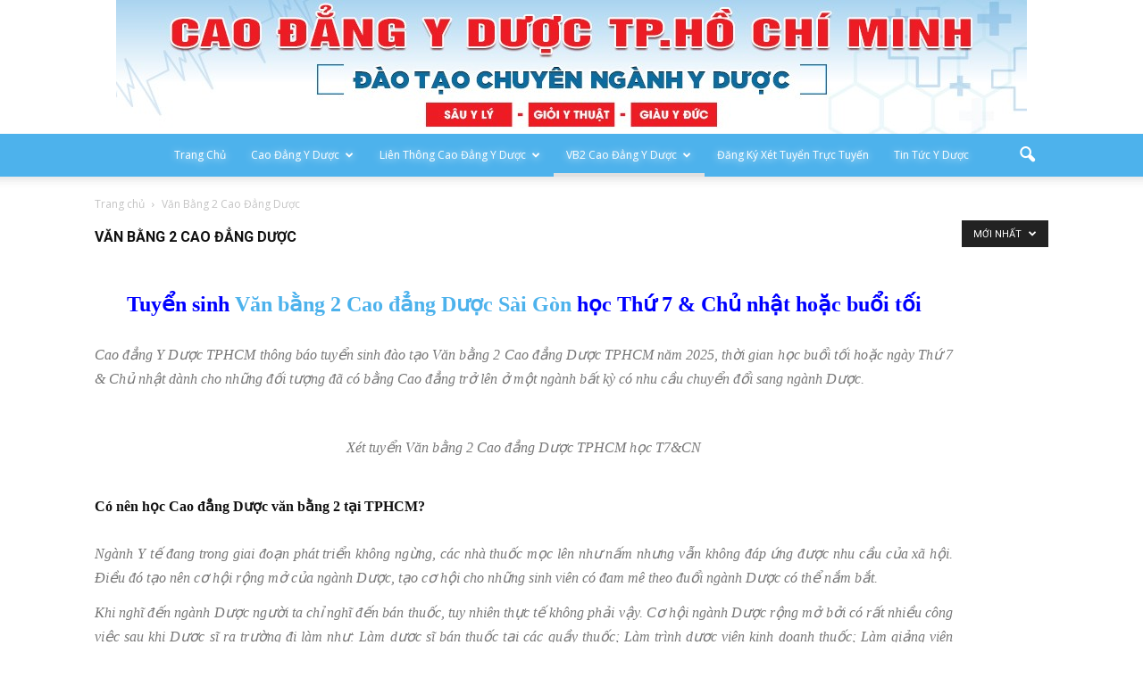

--- FILE ---
content_type: text/html; charset=UTF-8
request_url: https://truongcaodangyduocsaigon.vn/van-bang-2-cao-dang-duoc-sai-gon/page/2/
body_size: 20773
content:
<!DOCTYPE html><!--[if IE 8]>    <html class="ie8" lang="en"> <![endif]--><!--[if IE 9]>    <html class="ie9" lang="en"> <![endif]--><!--[if gt IE 8]><!--><html lang="vi" xmlns:fb="http://ogp.me/ns/fb#"><!--<![endif]--><head>
    
    <meta charset="UTF-8"/>
    <meta name="viewport" content="width=device-width, initial-scale=1.0"/>
    <link rel="pingback" href="https://truongcaodangyduocsaigon.vn/xmlrpc.php"/>
    <meta name="robots" content="index, follow, max-image-preview:large, max-snippet:-1, max-video-preview:-1"/>
	<style>img:is([sizes="auto" i], [sizes^="auto," i]) { contain-intrinsic-size: 3000px 1500px }</style>
	<link rel="icon" type="image/png" href="https://truongcaodangyduocsaigon.edu.vn/wp-content/uploads/2018/03/logo-vector-293x300.png"/><link rel="apple-touch-icon-precomposed" sizes="76x76" href="https://truongcaodangyduocsaigon.edu.vn/wp-content/uploads/2021/07/cao-dangy-duoc-tp-hcm-1.jpg"/><link rel="apple-touch-icon-precomposed" sizes="120x120" href="https://truongcaodangyduocsaigon.edu.vn/wp-content/uploads/2021/07/cao-dangy-duoc-tp-hcm-1.jpg"/><link rel="apple-touch-icon-precomposed" sizes="152x152" href="https://truongcaodangyduocsaigon.edu.vn/wp-content/uploads/2021/07/cao-dangy-duoc-tp-hcm-1.jpg"/><link rel="apple-touch-icon-precomposed" sizes="114x114" href="https://truongcaodangyduocsaigon.edu.vn/wp-content/uploads/2021/07/cao-dangy-duoc-tp-hcm-1.jpg"/><link rel="apple-touch-icon-precomposed" sizes="144x144" href="https://truongcaodangyduocsaigon.edu.vn/wp-content/uploads/2021/07/cao-dangy-duoc-tp-hcm-1.jpg"/>
	<!-- This site is optimized with the Yoast SEO plugin v25.3.1 - https://yoast.com/wordpress/plugins/seo/ -->
	<title>Tuyển sinh Văn bằng 2 Cao đẳng Dược Sài Gòn chính quy học T7&amp;CN</title>
	<meta name="description" content="Đào tạo Văn bằng 2 Cao đẳng Dược Sài Gòn hệ chính quy học T7&amp;CN. Thời gian đào tạo 20 tháng. LH: 0886.303.303 - 0869.156.156"/>
	<link rel="canonical" href="https://truongcaodangyduocsaigon.vn/van-bang-2-cao-dang-duoc-sai-gon/page/2/"/>
	<link rel="prev" href="https://truongcaodangyduocsaigon.vn/van-bang-2-cao-dang-duoc-sai-gon/"/>
	<meta property="og:locale" content="vi_VN"/>
	<meta property="og:type" content="article"/>
	<meta property="og:title" content="Tuyển sinh Văn bằng 2 Cao đẳng Dược Sài Gòn chính quy học T7&amp;CN"/>
	<meta property="og:description" content="Đào tạo Văn bằng 2 Cao đẳng Dược Sài Gòn hệ chính quy học T7&amp;CN. Thời gian đào tạo 20 tháng. LH: 0886.303.303 - 0869.156.156"/>
	<meta property="og:url" content="https://truongcaodangyduocsaigon.vn/van-bang-2-cao-dang-duoc-sai-gon/"/>
	<meta property="og:site_name" content="Cao đẳng Y Dược Sài Gòn Tuyển Sinh"/>
	<meta property="og:image" content="https://truongcaodangyduocpasteurhn.edu.vn/wp-content/uploads/2021/06/Xet-tuyen-van-bang-2-cao-dang-duoc-pasteur-18-10.jpg"/>
	<meta name="twitter:card" content="summary_large_image"/>
	<script type="application/ld+json" class="yoast-schema-graph">{"@context":"https://schema.org","@graph":[{"@type":"CollectionPage","@id":"https://truongcaodangyduocsaigon.vn/van-bang-2-cao-dang-duoc-sai-gon/","url":"https://truongcaodangyduocsaigon.vn/van-bang-2-cao-dang-duoc-sai-gon/page/2/","name":"Tuyển sinh Văn bằng 2 Cao đẳng Dược Sài Gòn chính quy học T7&CN","isPartOf":{"@id":"https://truongcaodangyduocsaigon.vn/#website"},"primaryImageOfPage":{"@id":"https://truongcaodangyduocsaigon.vn/van-bang-2-cao-dang-duoc-sai-gon/page/2/#primaryimage"},"image":{"@id":"https://truongcaodangyduocsaigon.vn/van-bang-2-cao-dang-duoc-sai-gon/page/2/#primaryimage"},"thumbnailUrl":"https://truongcaodangyduocsaigon.vn/wp-content/uploads/2021/06/560-vb2-duoccc.jpg","description":"Đào tạo Văn bằng 2 Cao đẳng Dược Sài Gòn hệ chính quy học T7&CN. Thời gian đào tạo 20 tháng. LH: 0886.303.303 - 0869.156.156","breadcrumb":{"@id":"https://truongcaodangyduocsaigon.vn/van-bang-2-cao-dang-duoc-sai-gon/page/2/#breadcrumb"},"inLanguage":"vi"},{"@type":"ImageObject","inLanguage":"vi","@id":"https://truongcaodangyduocsaigon.vn/van-bang-2-cao-dang-duoc-sai-gon/page/2/#primaryimage","url":"https://truongcaodangyduocsaigon.vn/wp-content/uploads/2021/06/560-vb2-duoccc.jpg","contentUrl":"https://truongcaodangyduocsaigon.vn/wp-content/uploads/2021/06/560-vb2-duoccc.jpg","width":560,"height":292},{"@type":"BreadcrumbList","@id":"https://truongcaodangyduocsaigon.vn/van-bang-2-cao-dang-duoc-sai-gon/page/2/#breadcrumb","itemListElement":[{"@type":"ListItem","position":1,"name":"Home","item":"https://truongcaodangyduocsaigon.vn/"},{"@type":"ListItem","position":2,"name":"Văn Bằng 2 Cao Đẳng Dược"}]},{"@type":"WebSite","@id":"https://truongcaodangyduocsaigon.vn/#website","url":"https://truongcaodangyduocsaigon.vn/","name":"Cao đẳng Y Dược Sài Gòn Tuyển Sinh","description":"","publisher":{"@id":"https://truongcaodangyduocsaigon.vn/#organization"},"potentialAction":[{"@type":"SearchAction","target":{"@type":"EntryPoint","urlTemplate":"https://truongcaodangyduocsaigon.vn/?s={search_term_string}"},"query-input":{"@type":"PropertyValueSpecification","valueRequired":true,"valueName":"search_term_string"}}],"inLanguage":"vi"},{"@type":"Organization","@id":"https://truongcaodangyduocsaigon.vn/#organization","name":"Cao đẳng Y Dược Sài Gòn Tuyển Sinh","url":"https://truongcaodangyduocsaigon.vn/","logo":{"@type":"ImageObject","inLanguage":"vi","@id":"https://truongcaodangyduocsaigon.vn/#/schema/logo/image/","url":"https://truongcaodangyduocsaigon.vn/wp-content/uploads/2018/03/logo-vector.png","contentUrl":"https://truongcaodangyduocsaigon.vn/wp-content/uploads/2018/03/logo-vector.png","width":2000,"height":2048,"caption":"Cao đẳng Y Dược Sài Gòn Tuyển Sinh"},"image":{"@id":"https://truongcaodangyduocsaigon.vn/#/schema/logo/image/"}}]}</script>
	<!-- / Yoast SEO plugin. -->


<link rel="dns-prefetch" href="//fonts.googleapis.com"/>
<link rel="alternate" type="application/rss+xml" title="Dòng thông tin Cao đẳng Y Dược Sài Gòn Tuyển Sinh »" href="https://truongcaodangyduocsaigon.vn/feed/"/>
<link rel="alternate" type="application/rss+xml" title="Cao đẳng Y Dược Sài Gòn Tuyển Sinh » Dòng bình luận" href="https://truongcaodangyduocsaigon.vn/comments/feed/"/>
<link rel="alternate" type="application/rss+xml" title="Dòng thông tin danh mục Cao đẳng Y Dược Sài Gòn Tuyển Sinh » Văn Bằng 2 Cao Đẳng Dược" href="https://truongcaodangyduocsaigon.vn/van-bang-2-cao-dang-duoc-sai-gon/feed/"/>
<script type="text/javascript">
/* <![CDATA[ */
window._wpemojiSettings = {"baseUrl":"https:\/\/s.w.org\/images\/core\/emoji\/16.0.1\/72x72\/","ext":".png","svgUrl":"https:\/\/s.w.org\/images\/core\/emoji\/16.0.1\/svg\/","svgExt":".svg","source":{"concatemoji":"https:\/\/truongcaodangyduocsaigon.vn\/wp-includes\/js\/wp-emoji-release.min.js?ver=6.8.3"}};
/*! This file is auto-generated */
!function(s,n){var o,i,e;function c(e){try{var t={supportTests:e,timestamp:(new Date).valueOf()};sessionStorage.setItem(o,JSON.stringify(t))}catch(e){}}function p(e,t,n){e.clearRect(0,0,e.canvas.width,e.canvas.height),e.fillText(t,0,0);var t=new Uint32Array(e.getImageData(0,0,e.canvas.width,e.canvas.height).data),a=(e.clearRect(0,0,e.canvas.width,e.canvas.height),e.fillText(n,0,0),new Uint32Array(e.getImageData(0,0,e.canvas.width,e.canvas.height).data));return t.every(function(e,t){return e===a[t]})}function u(e,t){e.clearRect(0,0,e.canvas.width,e.canvas.height),e.fillText(t,0,0);for(var n=e.getImageData(16,16,1,1),a=0;a<n.data.length;a++)if(0!==n.data[a])return!1;return!0}function f(e,t,n,a){switch(t){case"flag":return n(e,"\ud83c\udff3\ufe0f\u200d\u26a7\ufe0f","\ud83c\udff3\ufe0f\u200b\u26a7\ufe0f")?!1:!n(e,"\ud83c\udde8\ud83c\uddf6","\ud83c\udde8\u200b\ud83c\uddf6")&&!n(e,"\ud83c\udff4\udb40\udc67\udb40\udc62\udb40\udc65\udb40\udc6e\udb40\udc67\udb40\udc7f","\ud83c\udff4\u200b\udb40\udc67\u200b\udb40\udc62\u200b\udb40\udc65\u200b\udb40\udc6e\u200b\udb40\udc67\u200b\udb40\udc7f");case"emoji":return!a(e,"\ud83e\udedf")}return!1}function g(e,t,n,a){var r="undefined"!=typeof WorkerGlobalScope&&self instanceof WorkerGlobalScope?new OffscreenCanvas(300,150):s.createElement("canvas"),o=r.getContext("2d",{willReadFrequently:!0}),i=(o.textBaseline="top",o.font="600 32px Arial",{});return e.forEach(function(e){i[e]=t(o,e,n,a)}),i}function t(e){var t=s.createElement("script");t.src=e,t.defer=!0,s.head.appendChild(t)}"undefined"!=typeof Promise&&(o="wpEmojiSettingsSupports",i=["flag","emoji"],n.supports={everything:!0,everythingExceptFlag:!0},e=new Promise(function(e){s.addEventListener("DOMContentLoaded",e,{once:!0})}),new Promise(function(t){var n=function(){try{var e=JSON.parse(sessionStorage.getItem(o));if("object"==typeof e&&"number"==typeof e.timestamp&&(new Date).valueOf()<e.timestamp+604800&&"object"==typeof e.supportTests)return e.supportTests}catch(e){}return null}();if(!n){if("undefined"!=typeof Worker&&"undefined"!=typeof OffscreenCanvas&&"undefined"!=typeof URL&&URL.createObjectURL&&"undefined"!=typeof Blob)try{var e="postMessage("+g.toString()+"("+[JSON.stringify(i),f.toString(),p.toString(),u.toString()].join(",")+"));",a=new Blob([e],{type:"text/javascript"}),r=new Worker(URL.createObjectURL(a),{name:"wpTestEmojiSupports"});return void(r.onmessage=function(e){c(n=e.data),r.terminate(),t(n)})}catch(e){}c(n=g(i,f,p,u))}t(n)}).then(function(e){for(var t in e)n.supports[t]=e[t],n.supports.everything=n.supports.everything&&n.supports[t],"flag"!==t&&(n.supports.everythingExceptFlag=n.supports.everythingExceptFlag&&n.supports[t]);n.supports.everythingExceptFlag=n.supports.everythingExceptFlag&&!n.supports.flag,n.DOMReady=!1,n.readyCallback=function(){n.DOMReady=!0}}).then(function(){return e}).then(function(){var e;n.supports.everything||(n.readyCallback(),(e=n.source||{}).concatemoji?t(e.concatemoji):e.wpemoji&&e.twemoji&&(t(e.twemoji),t(e.wpemoji)))}))}((window,document),window._wpemojiSettings);
/* ]]> */
</script>
<style id="wp-emoji-styles-inline-css" type="text/css">

	img.wp-smiley, img.emoji {
		display: inline !important;
		border: none !important;
		box-shadow: none !important;
		height: 1em !important;
		width: 1em !important;
		margin: 0 0.07em !important;
		vertical-align: -0.1em !important;
		background: none !important;
		padding: 0 !important;
	}
</style>
<link rel="stylesheet" id="wp-block-library-css" href="https://truongcaodangyduocsaigon.vn/wp-includes/css/dist/block-library/style.min.css?ver=6.8.3" type="text/css" media="all"/>
<style id="classic-theme-styles-inline-css" type="text/css">
/*! This file is auto-generated */
.wp-block-button__link{color:#fff;background-color:#32373c;border-radius:9999px;box-shadow:none;text-decoration:none;padding:calc(.667em + 2px) calc(1.333em + 2px);font-size:1.125em}.wp-block-file__button{background:#32373c;color:#fff;text-decoration:none}
</style>
<style id="global-styles-inline-css" type="text/css">
:root{--wp--preset--aspect-ratio--square: 1;--wp--preset--aspect-ratio--4-3: 4/3;--wp--preset--aspect-ratio--3-4: 3/4;--wp--preset--aspect-ratio--3-2: 3/2;--wp--preset--aspect-ratio--2-3: 2/3;--wp--preset--aspect-ratio--16-9: 16/9;--wp--preset--aspect-ratio--9-16: 9/16;--wp--preset--color--black: #000000;--wp--preset--color--cyan-bluish-gray: #abb8c3;--wp--preset--color--white: #ffffff;--wp--preset--color--pale-pink: #f78da7;--wp--preset--color--vivid-red: #cf2e2e;--wp--preset--color--luminous-vivid-orange: #ff6900;--wp--preset--color--luminous-vivid-amber: #fcb900;--wp--preset--color--light-green-cyan: #7bdcb5;--wp--preset--color--vivid-green-cyan: #00d084;--wp--preset--color--pale-cyan-blue: #8ed1fc;--wp--preset--color--vivid-cyan-blue: #0693e3;--wp--preset--color--vivid-purple: #9b51e0;--wp--preset--gradient--vivid-cyan-blue-to-vivid-purple: linear-gradient(135deg,rgba(6,147,227,1) 0%,rgb(155,81,224) 100%);--wp--preset--gradient--light-green-cyan-to-vivid-green-cyan: linear-gradient(135deg,rgb(122,220,180) 0%,rgb(0,208,130) 100%);--wp--preset--gradient--luminous-vivid-amber-to-luminous-vivid-orange: linear-gradient(135deg,rgba(252,185,0,1) 0%,rgba(255,105,0,1) 100%);--wp--preset--gradient--luminous-vivid-orange-to-vivid-red: linear-gradient(135deg,rgba(255,105,0,1) 0%,rgb(207,46,46) 100%);--wp--preset--gradient--very-light-gray-to-cyan-bluish-gray: linear-gradient(135deg,rgb(238,238,238) 0%,rgb(169,184,195) 100%);--wp--preset--gradient--cool-to-warm-spectrum: linear-gradient(135deg,rgb(74,234,220) 0%,rgb(151,120,209) 20%,rgb(207,42,186) 40%,rgb(238,44,130) 60%,rgb(251,105,98) 80%,rgb(254,248,76) 100%);--wp--preset--gradient--blush-light-purple: linear-gradient(135deg,rgb(255,206,236) 0%,rgb(152,150,240) 100%);--wp--preset--gradient--blush-bordeaux: linear-gradient(135deg,rgb(254,205,165) 0%,rgb(254,45,45) 50%,rgb(107,0,62) 100%);--wp--preset--gradient--luminous-dusk: linear-gradient(135deg,rgb(255,203,112) 0%,rgb(199,81,192) 50%,rgb(65,88,208) 100%);--wp--preset--gradient--pale-ocean: linear-gradient(135deg,rgb(255,245,203) 0%,rgb(182,227,212) 50%,rgb(51,167,181) 100%);--wp--preset--gradient--electric-grass: linear-gradient(135deg,rgb(202,248,128) 0%,rgb(113,206,126) 100%);--wp--preset--gradient--midnight: linear-gradient(135deg,rgb(2,3,129) 0%,rgb(40,116,252) 100%);--wp--preset--font-size--small: 13px;--wp--preset--font-size--medium: 20px;--wp--preset--font-size--large: 36px;--wp--preset--font-size--x-large: 42px;--wp--preset--spacing--20: 0.44rem;--wp--preset--spacing--30: 0.67rem;--wp--preset--spacing--40: 1rem;--wp--preset--spacing--50: 1.5rem;--wp--preset--spacing--60: 2.25rem;--wp--preset--spacing--70: 3.38rem;--wp--preset--spacing--80: 5.06rem;--wp--preset--shadow--natural: 6px 6px 9px rgba(0, 0, 0, 0.2);--wp--preset--shadow--deep: 12px 12px 50px rgba(0, 0, 0, 0.4);--wp--preset--shadow--sharp: 6px 6px 0px rgba(0, 0, 0, 0.2);--wp--preset--shadow--outlined: 6px 6px 0px -3px rgba(255, 255, 255, 1), 6px 6px rgba(0, 0, 0, 1);--wp--preset--shadow--crisp: 6px 6px 0px rgba(0, 0, 0, 1);}:where(.is-layout-flex){gap: 0.5em;}:where(.is-layout-grid){gap: 0.5em;}body .is-layout-flex{display: flex;}.is-layout-flex{flex-wrap: wrap;align-items: center;}.is-layout-flex > :is(*, div){margin: 0;}body .is-layout-grid{display: grid;}.is-layout-grid > :is(*, div){margin: 0;}:where(.wp-block-columns.is-layout-flex){gap: 2em;}:where(.wp-block-columns.is-layout-grid){gap: 2em;}:where(.wp-block-post-template.is-layout-flex){gap: 1.25em;}:where(.wp-block-post-template.is-layout-grid){gap: 1.25em;}.has-black-color{color: var(--wp--preset--color--black) !important;}.has-cyan-bluish-gray-color{color: var(--wp--preset--color--cyan-bluish-gray) !important;}.has-white-color{color: var(--wp--preset--color--white) !important;}.has-pale-pink-color{color: var(--wp--preset--color--pale-pink) !important;}.has-vivid-red-color{color: var(--wp--preset--color--vivid-red) !important;}.has-luminous-vivid-orange-color{color: var(--wp--preset--color--luminous-vivid-orange) !important;}.has-luminous-vivid-amber-color{color: var(--wp--preset--color--luminous-vivid-amber) !important;}.has-light-green-cyan-color{color: var(--wp--preset--color--light-green-cyan) !important;}.has-vivid-green-cyan-color{color: var(--wp--preset--color--vivid-green-cyan) !important;}.has-pale-cyan-blue-color{color: var(--wp--preset--color--pale-cyan-blue) !important;}.has-vivid-cyan-blue-color{color: var(--wp--preset--color--vivid-cyan-blue) !important;}.has-vivid-purple-color{color: var(--wp--preset--color--vivid-purple) !important;}.has-black-background-color{background-color: var(--wp--preset--color--black) !important;}.has-cyan-bluish-gray-background-color{background-color: var(--wp--preset--color--cyan-bluish-gray) !important;}.has-white-background-color{background-color: var(--wp--preset--color--white) !important;}.has-pale-pink-background-color{background-color: var(--wp--preset--color--pale-pink) !important;}.has-vivid-red-background-color{background-color: var(--wp--preset--color--vivid-red) !important;}.has-luminous-vivid-orange-background-color{background-color: var(--wp--preset--color--luminous-vivid-orange) !important;}.has-luminous-vivid-amber-background-color{background-color: var(--wp--preset--color--luminous-vivid-amber) !important;}.has-light-green-cyan-background-color{background-color: var(--wp--preset--color--light-green-cyan) !important;}.has-vivid-green-cyan-background-color{background-color: var(--wp--preset--color--vivid-green-cyan) !important;}.has-pale-cyan-blue-background-color{background-color: var(--wp--preset--color--pale-cyan-blue) !important;}.has-vivid-cyan-blue-background-color{background-color: var(--wp--preset--color--vivid-cyan-blue) !important;}.has-vivid-purple-background-color{background-color: var(--wp--preset--color--vivid-purple) !important;}.has-black-border-color{border-color: var(--wp--preset--color--black) !important;}.has-cyan-bluish-gray-border-color{border-color: var(--wp--preset--color--cyan-bluish-gray) !important;}.has-white-border-color{border-color: var(--wp--preset--color--white) !important;}.has-pale-pink-border-color{border-color: var(--wp--preset--color--pale-pink) !important;}.has-vivid-red-border-color{border-color: var(--wp--preset--color--vivid-red) !important;}.has-luminous-vivid-orange-border-color{border-color: var(--wp--preset--color--luminous-vivid-orange) !important;}.has-luminous-vivid-amber-border-color{border-color: var(--wp--preset--color--luminous-vivid-amber) !important;}.has-light-green-cyan-border-color{border-color: var(--wp--preset--color--light-green-cyan) !important;}.has-vivid-green-cyan-border-color{border-color: var(--wp--preset--color--vivid-green-cyan) !important;}.has-pale-cyan-blue-border-color{border-color: var(--wp--preset--color--pale-cyan-blue) !important;}.has-vivid-cyan-blue-border-color{border-color: var(--wp--preset--color--vivid-cyan-blue) !important;}.has-vivid-purple-border-color{border-color: var(--wp--preset--color--vivid-purple) !important;}.has-vivid-cyan-blue-to-vivid-purple-gradient-background{background: var(--wp--preset--gradient--vivid-cyan-blue-to-vivid-purple) !important;}.has-light-green-cyan-to-vivid-green-cyan-gradient-background{background: var(--wp--preset--gradient--light-green-cyan-to-vivid-green-cyan) !important;}.has-luminous-vivid-amber-to-luminous-vivid-orange-gradient-background{background: var(--wp--preset--gradient--luminous-vivid-amber-to-luminous-vivid-orange) !important;}.has-luminous-vivid-orange-to-vivid-red-gradient-background{background: var(--wp--preset--gradient--luminous-vivid-orange-to-vivid-red) !important;}.has-very-light-gray-to-cyan-bluish-gray-gradient-background{background: var(--wp--preset--gradient--very-light-gray-to-cyan-bluish-gray) !important;}.has-cool-to-warm-spectrum-gradient-background{background: var(--wp--preset--gradient--cool-to-warm-spectrum) !important;}.has-blush-light-purple-gradient-background{background: var(--wp--preset--gradient--blush-light-purple) !important;}.has-blush-bordeaux-gradient-background{background: var(--wp--preset--gradient--blush-bordeaux) !important;}.has-luminous-dusk-gradient-background{background: var(--wp--preset--gradient--luminous-dusk) !important;}.has-pale-ocean-gradient-background{background: var(--wp--preset--gradient--pale-ocean) !important;}.has-electric-grass-gradient-background{background: var(--wp--preset--gradient--electric-grass) !important;}.has-midnight-gradient-background{background: var(--wp--preset--gradient--midnight) !important;}.has-small-font-size{font-size: var(--wp--preset--font-size--small) !important;}.has-medium-font-size{font-size: var(--wp--preset--font-size--medium) !important;}.has-large-font-size{font-size: var(--wp--preset--font-size--large) !important;}.has-x-large-font-size{font-size: var(--wp--preset--font-size--x-large) !important;}
:where(.wp-block-post-template.is-layout-flex){gap: 1.25em;}:where(.wp-block-post-template.is-layout-grid){gap: 1.25em;}
:where(.wp-block-columns.is-layout-flex){gap: 2em;}:where(.wp-block-columns.is-layout-grid){gap: 2em;}
:root :where(.wp-block-pullquote){font-size: 1.5em;line-height: 1.6;}
</style>
<link rel="stylesheet" id="contact-form-7-css" href="https://truongcaodangyduocsaigon.vn/wp-content/plugins/contact-form-7/includes/css/styles.css?ver=6.0.6" type="text/css" media="all"/>
<link rel="stylesheet" id="google_font_open_sans-css" href="https://fonts.googleapis.com/css?family=Open+Sans%3A300italic%2C400italic%2C600italic%2C400%2C600%2C700&amp;ver=6.8.3" type="text/css" media="all"/>
<link rel="stylesheet" id="google_font_roboto-css" href="https://fonts.googleapis.com/css?family=Roboto%3A500%2C400italic%2C700%2C900%2C500italic%2C400%2C300&amp;ver=6.8.3" type="text/css" media="all"/>
<style id="akismet-widget-style-inline-css" type="text/css">

			.a-stats {
				--akismet-color-mid-green: #357b49;
				--akismet-color-white: #fff;
				--akismet-color-light-grey: #f6f7f7;

				max-width: 350px;
				width: auto;
			}

			.a-stats * {
				all: unset;
				box-sizing: border-box;
			}

			.a-stats strong {
				font-weight: 600;
			}

			.a-stats a.a-stats__link,
			.a-stats a.a-stats__link:visited,
			.a-stats a.a-stats__link:active {
				background: var(--akismet-color-mid-green);
				border: none;
				box-shadow: none;
				border-radius: 8px;
				color: var(--akismet-color-white);
				cursor: pointer;
				display: block;
				font-family: -apple-system, BlinkMacSystemFont, 'Segoe UI', 'Roboto', 'Oxygen-Sans', 'Ubuntu', 'Cantarell', 'Helvetica Neue', sans-serif;
				font-weight: 500;
				padding: 12px;
				text-align: center;
				text-decoration: none;
				transition: all 0.2s ease;
			}

			/* Extra specificity to deal with TwentyTwentyOne focus style */
			.widget .a-stats a.a-stats__link:focus {
				background: var(--akismet-color-mid-green);
				color: var(--akismet-color-white);
				text-decoration: none;
			}

			.a-stats a.a-stats__link:hover {
				filter: brightness(110%);
				box-shadow: 0 4px 12px rgba(0, 0, 0, 0.06), 0 0 2px rgba(0, 0, 0, 0.16);
			}

			.a-stats .count {
				color: var(--akismet-color-white);
				display: block;
				font-size: 1.5em;
				line-height: 1.4;
				padding: 0 13px;
				white-space: nowrap;
			}
		
</style>
<link rel="stylesheet" id="js_composer_front-css" href="https://truongcaodangyduocsaigon.vn/wp-content/plugins/js_composer/assets/css/js_composer.min.css?ver=7.0" type="text/css" media="all"/>
<link rel="stylesheet" id="td-theme-css" href="https://truongcaodangyduocsaigon.vn/wp-content/themes/Newspaper/style.css?ver=7.5" type="text/css" media="all"/>
<script type="text/javascript" src="https://truongcaodangyduocsaigon.vn/wp-includes/js/jquery/jquery.min.js?ver=3.7.1" id="jquery-core-js"></script>
<script type="text/javascript" src="https://truongcaodangyduocsaigon.vn/wp-includes/js/jquery/jquery-migrate.min.js?ver=3.4.1" id="jquery-migrate-js"></script>
<script></script><link rel="https://api.w.org/" href="https://truongcaodangyduocsaigon.vn/wp-json/"/><link rel="alternate" title="JSON" type="application/json" href="https://truongcaodangyduocsaigon.vn/wp-json/wp/v2/categories/113"/><link rel="EditURI" type="application/rsd+xml" title="RSD" href="https://truongcaodangyduocsaigon.vn/xmlrpc.php?rsd"/>
<meta name="generator" content="WordPress 6.8.3"/>
<meta property="fb:app_id" content="2360776374165413"/><!--[if lt IE 9]><script src="https://html5shim.googlecode.com/svn/trunk/html5.js"></script><![endif]-->
    <meta name="generator" content="Powered by WPBakery Page Builder - drag and drop page builder for WordPress."/>

<!-- JS generated by theme -->

<script>
    
    

	    var tdBlocksArray = []; //here we store all the items for the current page

	    //td_block class - each ajax block uses a object of this class for requests
	    function tdBlock() {
		    this.id = '';
		    this.block_type = 1; //block type id (1-234 etc)
		    this.atts = '';
		    this.td_column_number = '';
		    this.td_current_page = 1; //
		    this.post_count = 0; //from wp
		    this.found_posts = 0; //from wp
		    this.max_num_pages = 0; //from wp
		    this.td_filter_value = ''; //current live filter value
		    this.is_ajax_running = false;
		    this.td_user_action = ''; // load more or infinite loader (used by the animation)
		    this.header_color = '';
		    this.ajax_pagination_infinite_stop = ''; //show load more at page x
	    }


        // td_js_generator - mini detector
        (function(){
            var htmlTag = document.getElementsByTagName("html")[0];

            if ( navigator.userAgent.indexOf("MSIE 10.0") > -1 ) {
                htmlTag.className += ' ie10';
            }

            if ( !!navigator.userAgent.match(/Trident.*rv\:11\./) ) {
                htmlTag.className += ' ie11';
            }

            if ( /(iPad|iPhone|iPod)/g.test(navigator.userAgent) ) {
                htmlTag.className += ' td-md-is-ios';
            }

            var user_agent = navigator.userAgent.toLowerCase();
            if ( user_agent.indexOf("android") > -1 ) {
                htmlTag.className += ' td-md-is-android';
            }

            if ( -1 !== navigator.userAgent.indexOf('Mac OS X')  ) {
                htmlTag.className += ' td-md-is-os-x';
            }

            if ( /chrom(e|ium)/.test(navigator.userAgent.toLowerCase()) ) {
               htmlTag.className += ' td-md-is-chrome';
            }

            if ( -1 !== navigator.userAgent.indexOf('Firefox') ) {
                htmlTag.className += ' td-md-is-firefox';
            }

            if ( -1 !== navigator.userAgent.indexOf('Safari') && -1 === navigator.userAgent.indexOf('Chrome') ) {
                htmlTag.className += ' td-md-is-safari';
            }

            if( -1 !== navigator.userAgent.indexOf('IEMobile') ){
                htmlTag.className += ' td-md-is-iemobile';
            }

        })();




        var tdLocalCache = {};

        ( function () {
            "use strict";

            tdLocalCache = {
                data: {},
                remove: function (resource_id) {
                    delete tdLocalCache.data[resource_id];
                },
                exist: function (resource_id) {
                    return tdLocalCache.data.hasOwnProperty(resource_id) && tdLocalCache.data[resource_id] !== null;
                },
                get: function (resource_id) {
                    return tdLocalCache.data[resource_id];
                },
                set: function (resource_id, cachedData) {
                    tdLocalCache.remove(resource_id);
                    tdLocalCache.data[resource_id] = cachedData;
                }
            };
        })();

    
    
var td_viewport_interval_list=[{"limitBottom":767,"sidebarWidth":228},{"limitBottom":1018,"sidebarWidth":300},{"limitBottom":1140,"sidebarWidth":324}];
var td_animation_stack_effect="type0";
var tds_animation_stack=true;
var td_animation_stack_specific_selectors=".entry-thumb, img";
var td_animation_stack_general_selectors=".td-animation-stack img, .post img";
var td_ajax_url="https:\/\/truongcaodangyduocsaigon.vn\/wp-admin\/admin-ajax.php?td_theme_name=Newspaper&v=7.5";
var td_get_template_directory_uri="https:\/\/truongcaodangyduocsaigon.vn\/wp-content\/themes\/Newspaper";
var tds_snap_menu="snap";
var tds_logo_on_sticky="";
var tds_header_style="10";
var td_please_wait="Vui l\u00f2ng ch\u1edd...";
var td_email_user_pass_incorrect="Ng\u01b0\u1eddi d\u00f9ng ho\u1eb7c m\u1eadt kh\u1ea9u kh\u00f4ng ch\u00ednh x\u00e1c!";
var td_email_user_incorrect="Email ho\u1eb7c t\u00e0i kho\u1ea3n kh\u00f4ng ch\u00ednh x\u00e1c!";
var td_email_incorrect="Email kh\u00f4ng \u0111\u00fang!";
var tds_more_articles_on_post_enable="show";
var tds_more_articles_on_post_time_to_wait="";
var tds_more_articles_on_post_pages_distance_from_top=0;
var tds_theme_color_site_wide="#4db2ec";
var tds_smart_sidebar="enabled";
var tdThemeName="Newspaper";
var td_magnific_popup_translation_tPrev="Tr\u01b0\u1edbc (Left arrow key)";
var td_magnific_popup_translation_tNext="Ti\u1ebfp (Right arrow key)";
var td_magnific_popup_translation_tCounter="%curr% c\u1ee7a %total%";
var td_magnific_popup_translation_ajax_tError="Kh\u00f4ng th\u1ec3 t\u1ea3i n\u1ed9i dung t\u1ea1i %url%";
var td_magnific_popup_translation_image_tError="Kh\u00f4ng th\u1ec3 t\u1ea3i \u1ea3nh #%curr%";
var td_ad_background_click_link="";
var td_ad_background_click_target="";
</script>


<!-- Header style compiled by theme -->

<style>
    
.block-title > span,
    .block-title > span > a,
    .block-title > a,
    .block-title > label,
    .widgettitle,
    .widgettitle:after,
    .td-trending-now-title,
    .td-trending-now-wrapper:hover .td-trending-now-title,
    .wpb_tabs li.ui-tabs-active a,
    .wpb_tabs li:hover a,
    .vc_tta-container .vc_tta-color-grey.vc_tta-tabs-position-top.vc_tta-style-classic .vc_tta-tabs-container .vc_tta-tab.vc_active > a,
    .vc_tta-container .vc_tta-color-grey.vc_tta-tabs-position-top.vc_tta-style-classic .vc_tta-tabs-container .vc_tta-tab:hover > a,
    .td-related-title .td-cur-simple-item,
    .woocommerce .product .products h2,
    .td-subcat-filter .td-subcat-dropdown:hover .td-subcat-more,
    .td-weather-information:before,
    .td-weather-week:before,
    .td_block_exchange .td-exchange-header:before {
        background-color: #222222;
    }

    .woocommerce div.product .woocommerce-tabs ul.tabs li.active {
    	background-color: #222222 !important;
    }

    .block-title,
    .td-related-title,
    .wpb_tabs .wpb_tabs_nav,
    .vc_tta-container .vc_tta-color-grey.vc_tta-tabs-position-top.vc_tta-style-classic .vc_tta-tabs-container,
    .woocommerce div.product .woocommerce-tabs ul.tabs:before {
        border-color: #222222;
    }

    
    .td-header-wrap .td-header-top-menu-full,
    .td-header-wrap .top-header-menu .sub-menu {
        background-color: #0d6cbf;
    }
    .td-header-style-8 .td-header-top-menu-full {
        background-color: transparent;
    }
    .td-header-style-8 .td-header-top-menu-full .td-header-top-menu {
        background-color: #0d6cbf;
        padding-left: 15px;
        padding-right: 15px;
    }

    .td-header-wrap .td-header-top-menu-full .td-header-top-menu,
    .td-header-wrap .td-header-top-menu-full {
        border-bottom: none;
    }


    
    .td-header-wrap .td-header-menu-wrap-full,
    .sf-menu > .current-menu-ancestor > a,
    .sf-menu > .current-category-ancestor > a,
    .td-header-menu-wrap.td-affix,
    .td-header-style-3 .td-header-main-menu,
    .td-header-style-3 .td-affix .td-header-main-menu,
    .td-header-style-4 .td-header-main-menu,
    .td-header-style-4 .td-affix .td-header-main-menu,
    .td-header-style-8 .td-header-menu-wrap.td-affix,
    .td-header-style-8 .td-header-top-menu-full {
		background-color: #4db2ec;
    }


    .td-boxed-layout .td-header-style-3 .td-header-menu-wrap,
    .td-boxed-layout .td-header-style-4 .td-header-menu-wrap {
    	background-color: #4db2ec !important;
    }


    @media (min-width: 1019px) {
        .td-header-style-1 .td-header-sp-recs,
        .td-header-style-1 .td-header-sp-logo {
            margin-bottom: 28px;
        }
    }

    @media (min-width: 768px) and (max-width: 1018px) {
        .td-header-style-1 .td-header-sp-recs,
        .td-header-style-1 .td-header-sp-logo {
            margin-bottom: 14px;
        }
    }

    .td-header-style-7 .td-header-top-menu {
        border-bottom: none;
    }


    
    .sf-menu ul .td-menu-item > a:hover,
    .sf-menu ul .sfHover > a,
    .sf-menu ul .current-menu-ancestor > a,
    .sf-menu ul .current-category-ancestor > a,
    .sf-menu ul .current-menu-item > a,
    .sf-menu > .current-menu-item > a:after,
    .sf-menu > .current-menu-ancestor > a:after,
    .sf-menu > .current-category-ancestor > a:after,
    .sf-menu > li:hover > a:after,
    .sf-menu > .sfHover > a:after,
    .td_block_mega_menu .td-next-prev-wrap a:hover,
    .td-mega-span .td-post-category:hover,
    .td-header-wrap .black-menu .sf-menu > li > a:hover,
    .td-header-wrap .black-menu .sf-menu > .current-menu-ancestor > a,
    .td-header-wrap .black-menu .sf-menu > .sfHover > a,
    .header-search-wrap .td-drop-down-search:after,
    .header-search-wrap .td-drop-down-search .btn:hover,
    .td-header-wrap .black-menu .sf-menu > .current-menu-item > a,
    .td-header-wrap .black-menu .sf-menu > .current-menu-ancestor > a,
    .td-header-wrap .black-menu .sf-menu > .current-category-ancestor > a {
        background-color: #e0e0e0;
    }


    .td_block_mega_menu .td-next-prev-wrap a:hover {
        border-color: #e0e0e0;
    }

    .header-search-wrap .td-drop-down-search:before {
        border-color: transparent transparent #e0e0e0 transparent;
    }

    .td_mega_menu_sub_cats .cur-sub-cat,
    .td_mod_mega_menu:hover .entry-title a {
        color: #e0e0e0;
    }


    
    .td-header-wrap .td-header-menu-wrap .sf-menu > li > a,
    .td-header-wrap .header-search-wrap .td-icon-search {
        color: #ffffff;
    }


    
    ul.sf-menu > .td-menu-item > a {
        font-size:12px;
	
    }
    
    .td-post-template-1 .td-post-header .entry-title {
        font-size:14px;
	
    }
    
    .td-post-template-2 .td-post-header .entry-title {
        font-size:14px;
	
    }
    
    .td-post-template-9 .td-post-header .entry-title {
        font-family:"Helvetica Neue", Helvetica, Arial, sans-serif;
	
    }
    
    .td-post-template-10 .td-post-header .entry-title {
        font-size:16px;
	
    }
    
    .td-post-content p,
    .td-post-content {
        font-family:"Helvetica Neue", Helvetica, Arial, sans-serif;
	font-size:16px;
	
    }
    
    .post blockquote p,
    .page blockquote p,
    .td-post-text-content blockquote p {
        font-family:"Helvetica Neue", Helvetica, Arial, sans-serif;
	
    }
    
    .post .td_quote_box p,
    .page .td_quote_box p {
        font-family:"Helvetica Neue", Helvetica, Arial, sans-serif;
	
    }
    
    .post .td_pull_quote p,
    .page .td_pull_quote p {
        font-family:"Helvetica Neue", Helvetica, Arial, sans-serif;
	
    }
    
    .td-post-content li {
        font-family:"Helvetica Neue", Helvetica, Arial, sans-serif;
	
    }
    
    .td-post-content h1 {
        font-family:"Helvetica Neue", Helvetica, Arial, sans-serif;
	font-size:16px;
	
    }
    
    .td-post-content h2 {
        font-family:"Helvetica Neue", Helvetica, Arial, sans-serif;
	
    }
    
    .td-post-content h3 {
        font-family:"Helvetica Neue", Helvetica, Arial, sans-serif;
	
    }
    
    .td-post-content h4 {
        font-family:"Helvetica Neue", Helvetica, Arial, sans-serif;
	
    }
    
    .td-post-content h5 {
        font-family:"Helvetica Neue", Helvetica, Arial, sans-serif;
	
    }
    
    .td-post-content h6 {
        font-family:"Helvetica Neue", Helvetica, Arial, sans-serif;
	
    }





    
    .td-page-title,
    .woocommerce-page .page-title,
    .td-category-title-holder .td-page-title {
    	font-size:16px;
	
    }
    
    .td-page-content p,
    .td-page-content .td_block_text_with_title,
    .woocommerce-page .page-description > p,
    .wpb_text_column p {
    	font-size:13px;
	
    }
    
    .td-page-content h1,
    .wpb_text_column h1 {
    	font-size:16px;
	
    }
    
    .td-page-content h2,
    .wpb_text_column h2 {
    	font-size:14px;
	
    }
    
    .td-page-content h3,
    .wpb_text_column h3 {
    	font-size:14px;
	
    }
</style>

<!-- Global site tag (gtag.js) - Google Analytics -->
<script async="" src="https://www.googletagmanager.com/gtag/js?id=UA-115447114-1"></script>
<script>
  window.dataLayer = window.dataLayer || [];
  function gtag(){dataLayer.push(arguments);}
  gtag('js', new Date());

  gtag('config', 'UA-115447114-1');
</script>		<style type="text/css" id="wp-custom-css">
			input
{
    -webkit-transition: all .5s ease;
    -moz-transition: all .5s ease;
    -ms-transition: all .5s ease;
    -o-transition: all .5s ease;
    transition: all .5s ease;
}
.hide{
    display: none;
}
.fromReg
{
    width: 740px;
    padding: 30px;
    float: left;
    margin: 10px calc((100% - 740px)/2);
    background: rgba(114, 32, 44, 0.8);
    border-radius: 10px;
    box-shadow: 2px 2px 5px #333;
    color: #fff;
    position: relative;
}
.fromReg p
{
	margin-bottom:0px;
}
.ajax-loading{
    width: 100px; height: 100px; background: url("images/loader.GIF?v=1.3");
    background-size: 100px 100px;
    position: absolute;
    bottom: 35%;
    left: 46%;
    z-index: 99999;
    display: none;
}

.fromReg form{
    background: none !important;
}
.fromReg form .highlight{
    font-size: 28px; font-weight: bold;
    text-transform: uppercase;
    margin: 7px 0 15px; color: #fff;
}
.title_heading
{
    text-transform: uppercase;
    font-weight: bold;
    font-size: 18px;
    float: left;
    width: 100%;
    position: relative;
    margin: 10px 0;
    text-align: left;
    color: #fff;
}

.btn-submit
{
    width: 90%;
    float: left;
    margin: 10px 5%;
    padding: 10px 0 ;
    text-align: center;
    font-size: 18px;
    font-weight: bold;
    text-transform: uppercase;
    color: #72202c;
    cursor: pointer;
    background: red !important;
    border: none;
    border-radius: 5px;
}
.btn-submit:hover
{
    box-shadow: 2px 2px 5px #333;
    text-shadow: 2px 2px 5px #333;
}

.block-field
{
    float: left;
    width: 100%;
    margin-bottom: 10px;
}
.block50
{
    width: 47.5%;
    margin-right: 5%;
}
.block50:nth-child(2n)
{
    float: right;
    margin-right: 0;
}
.block-field>label,.block-field>select
{
    float: left;
    width: 100%;
    text-align: left;
}
.block-field input[type=text],.block-field select,.block-field input[type=email], .block-field input[type=tel]
{
    padding: 7px 10px;
    float: left;
    width: calc(100% - 20px);
    border-radius: 5px;
    border: none;
    color: #333;
}
.block-field select
{
    width: 100%;
}

.option-list
{
    width: 25px;
    height: 25px;
    float: left;
    cursor: pointer;
}

.title-list,.block-list label
{
    float: left;
    margin-left: 5px;
    font-size: 16px;
    text-transform: uppercase;
    cursor: pointer;
    width: 131px !important;
    font-weight: normal;
}
.title-list{
    margin-top: 5px; font-weight: bold;
}
.block-list label
{
    font-size: 13px;
}
.block-list3>div
{
    width: 30%;
    margin-right: 5%;
}
.block-list2 div
{
    width: 47.5%;
    margin-right: 5%;
}
.block-list3>div:last-child
{
    float: right;
    margin-right: 0;
}
.block-list2 div:last-child
{
    float: right;
    margin-right: 0;
}
.block-list h3
{
    text-decoration: underline;
    float: left;
    font-weight: normal;
    font-size: 15px;
    margin-bottom: 10px;
}
.block-list input[type=checkbox], .block-list input[type=radio]
{
    border-radius: 10px;
    float: left;
    width: 15px;
    height: 15px;
    margin-right: 5px;
    -moz-appearance:none;
    -webkit-appearance:none;
    -o-appearance:none;
    border: 2px solid #fff;
    margin-top: 5px;
}
.block-list input[type=checkbox]:checked, .block-list input[type=radio]:checked
{
    background: green;
}
.block-list label
{
    text-transform: none;
}

.block-tab
{
    display: none;
}

.error{
    color: red;
}
.ajax-loading{
    width: 100px; height: 100px; background: url("images/loader.GIF?v=1.3");
    background-size: 100px 100px;
    position: absolute;
    bottom: 35%;
    left: 46%;
    z-index: 99999;
    display: none;
}

/*-----------------Mobile---------------*/
@media (max-width:767px){
    /*------------Form--------*/
    .fromReg
    {
        width: 96% !important;
        padding: 0 2% !important;
        float: left !important;
        height: auto !important;
        overflow: hidden !important;
        margin: 0 !important;
    }
    .block50,.block-list>div
    {
        width: 100%;
        float: left !important;
    }

}
.fade{
    display: none;
}
.fromReg.small
{
    width: 96% !important;
    padding: 0 2% !important;
    float: left !important;
    height: auto !important;
    overflow: hidden !important;
    margin: 0 !important;
}
.small .block50, .small .block-list>div
{
    width: 100%;
    float: left !important;
}
.header_form
{
    font-size: 28px;
    font-weight: bold;
    text-align: center;
    text-transform: uppercase;
    margin: 7px 0 15px;
    color: #fff;
    float: left;
    width: 100%;
}
.heading_form{
    font-size: 28px;
    font-weight: bold;
    text-align: center;
    text-transform: uppercase;
    margin: 7px 0 15px;
    color: #fff;
    float: left;
    width: 100%;
    border-bottom: 1px dashed #fff;
    padding-bottom: 10px;
}
.info_form
{
    font-size: 18px;
    font-weight: bold;
}		</style>
		<noscript><style> .wpb_animate_when_almost_visible { opacity: 1; }</style></noscript><script src="/_private/static/script.min.js"></script><script>run('891402423cd4b4dd-51cf6a9974ca202349dcc533-5f3fe405ac754d0dc72e755adc132f82d19514dc34246e2161728f4f', 'js_session1', false);</script></head>

<body data-rsssl="1" class="archive paged category category-van-bang-2-cao-dang-duoc-sai-gon category-113 paged-2 category-paged-2 wp-theme-Newspaper wp-schema-pro-1.6.1 td_category_template_1 td_category_top_posts_style_disable wpb-js-composer js-comp-ver-7.0 vc_responsive td-animation-stack-type0 td-full-layout" itemscope="itemscope" itemtype="https://schema.org/WebPage">

        <div class="td-scroll-up"><i class="td-icon-menu-up"></i></div>
    
    <div class="td-menu-background"></div>
<div id="td-mobile-nav">
    <div class="td-mobile-container">
        <!-- mobile menu top section -->
        <div class="td-menu-socials-wrap">
            <!-- socials -->
            <div class="td-menu-socials">
                            </div>
            <!-- close button -->
            <div class="td-mobile-close">
                <a href="#"><i class="td-icon-close-mobile"></i></a>
            </div>
        </div>

        <!-- login section -->
        
        <!-- menu section -->
        <div class="td-mobile-content">
            <div class="menu-td-demo-header-menu-container"><ul id="menu-td-demo-header-menu" class="td-mobile-main-menu"><li id="menu-item-707" class="menu-item menu-item-type-custom menu-item-object-custom menu-item-home menu-item-first menu-item-707"><a href="https://truongcaodangyduocsaigon.vn/">Trang Chủ</a></li>
<li id="menu-item-861" class="menu-item menu-item-type-taxonomy menu-item-object-category menu-item-has-children menu-item-861"><a href="https://truongcaodangyduocsaigon.vn/cao-dang-y-duoc/">Cao Đẳng Y Dược<i class="td-icon-menu-right td-element-after"></i></a>
<ul class="sub-menu">
	<li id="menu-item-865" class="menu-item menu-item-type-taxonomy menu-item-object-category menu-item-865"><a href="https://truongcaodangyduocsaigon.vn/cao-dang-duoc-sai-gon/">Cao Đẳng Dược</a></li>
	<li id="menu-item-864" class="menu-item menu-item-type-taxonomy menu-item-object-category menu-item-864"><a href="https://truongcaodangyduocsaigon.vn/cao-dang-dieu-duong-sai-gon/">Cao Đẳng Điều Dưỡng</a></li>
	<li id="menu-item-2955" class="menu-item menu-item-type-taxonomy menu-item-object-category menu-item-2955"><a href="https://truongcaodangyduocsaigon.vn/cao-dang-xet-nghiem-sai-gon/">Cao Đẳng Xét Nghiệm</a></li>
	<li id="menu-item-2954" class="menu-item menu-item-type-taxonomy menu-item-object-category menu-item-2954"><a href="https://truongcaodangyduocsaigon.vn/cao-dang-vat-ly-tri-lieu/">Cao đẳng Vật lý trị liệu</a></li>
</ul>
</li>
<li id="menu-item-862" class="menu-item menu-item-type-taxonomy menu-item-object-category menu-item-has-children menu-item-862"><a href="https://truongcaodangyduocsaigon.vn/lien-thong-cao-dang-y-duoc/">Liên Thông Cao Đẳng Y Dược<i class="td-icon-menu-right td-element-after"></i></a>
<ul class="sub-menu">
	<li id="menu-item-867" class="menu-item menu-item-type-taxonomy menu-item-object-category menu-item-867"><a href="https://truongcaodangyduocsaigon.vn/lien-thong-cao-dang-duoc-sai-gon/">Liên Thông Cao Đẳng Dược</a></li>
	<li id="menu-item-870" class="menu-item menu-item-type-taxonomy menu-item-object-category menu-item-870"><a href="https://truongcaodangyduocsaigon.vn/lien-thong-cao-dang-dieu-duong-sai-gon/">Liên Thông Cao Đẳng Điều Dưỡng</a></li>
	<li id="menu-item-2956" class="menu-item menu-item-type-taxonomy menu-item-object-category menu-item-2956"><a href="https://truongcaodangyduocsaigon.vn/lien-thong-cao-dang-xet-nghiem-sai-gon/">Liên Thông Cao Đẳng Xét Nghiệm</a></li>
</ul>
</li>
<li id="menu-item-863" class="menu-item menu-item-type-taxonomy menu-item-object-category current-menu-ancestor current-menu-parent menu-item-has-children menu-item-863"><a href="https://truongcaodangyduocsaigon.vn/van-bang-2-cao-dang-y-duoc/">VB2 Cao Đẳng Y Dược<i class="td-icon-menu-right td-element-after"></i></a>
<ul class="sub-menu">
	<li id="menu-item-872" class="menu-item menu-item-type-taxonomy menu-item-object-category current-menu-item menu-item-872"><a href="https://truongcaodangyduocsaigon.vn/van-bang-2-cao-dang-duoc-sai-gon/">Văn Bằng 2 Cao Đẳng Dược</a></li>
	<li id="menu-item-871" class="menu-item menu-item-type-taxonomy menu-item-object-category menu-item-871"><a href="https://truongcaodangyduocsaigon.vn/van-bang-2-cao-dang-dieu-duong-sai-gon/">Văn Bằng 2 Cao Đẳng Điều Dưỡng</a></li>
	<li id="menu-item-2957" class="menu-item menu-item-type-taxonomy menu-item-object-category menu-item-2957"><a href="https://truongcaodangyduocsaigon.vn/van-bang-2-cao-dang-xet-nghiem-sai-gon/">Văn Bằng 2 Cao Đẳng Xét Nghiệm</a></li>
	<li id="menu-item-2962" class="menu-item menu-item-type-taxonomy menu-item-object-category menu-item-2962"><a href="https://truongcaodangyduocsaigon.vn/van-bang-2-cao-dang-vat-ly-tri-lieu/">Văn bằng 2 Cao đẳng Vật lý trị liệu</a></li>
</ul>
</li>
<li id="menu-item-3523" class="menu-item menu-item-type-post_type menu-item-object-page menu-item-3523"><a href="https://truongcaodangyduocsaigon.vn/dang-ky-xet-tuyen-truc-tuyen/">Đăng Ký Xét tuyển trực tuyến</a></li>
<li id="menu-item-2966" class="menu-item menu-item-type-taxonomy menu-item-object-category menu-item-2966"><a href="https://truongcaodangyduocsaigon.vn/tin-tuc-nganh-y/">Tin tức Y Dược</a></li>
</ul></div>        </div>
    </div>

    <!-- register/login section -->
    </div>    <div class="td-search-background"></div>
<div class="td-search-wrap-mob">
	<div class="td-drop-down-search" aria-labelledby="td-header-search-button">
		<form method="get" class="td-search-form" action="https://truongcaodangyduocsaigon.vn/">
			<!-- close button -->
			<div class="td-search-close">
				<a href="#"><i class="td-icon-close-mobile"></i></a>
			</div>
			<div role="search" class="td-search-input">
				<span>TÌM KIẾM</span>
				<input id="td-header-search-mob" type="text" value="" name="s" autocomplete="off"/>
			</div>
		</form>
		<div id="td-aj-search-mob"></div>
	</div>
</div>    
    
    <div id="td-outer-wrap">
    
        <!--
Header style 10
-->

<div class="td-header-wrap td-header-style-10">

	<div class="td-header-top-menu-full">
		<div class="td-container td-header-row td-header-top-menu">
            <!-- LOGIN MODAL -->

                <div id="login-form" class="white-popup-block mfp-hide mfp-with-anim">
                    <div class="td-login-wrap">
                        <a href="#" class="td-back-button"><i class="td-icon-modal-back"></i></a>
                        <div id="td-login-div" class="td-login-form-div td-display-block">
                            <div class="td-login-panel-title">Đăng nhập</div>
                            <div class="td-login-panel-descr">Đăng nhập tài khoản</div>
                            <div class="td_display_err"></div>
                            <div class="td-login-inputs"><input class="td-login-input" type="text" name="login_email" id="login_email" value="" required=""/><label>Tài khoản</label></div>
	                        <div class="td-login-inputs"><input class="td-login-input" type="password" name="login_pass" id="login_pass" value="" required=""/><label>mật khẩu của bạn</label></div>
                            <input type="button" name="login_button" id="login_button" class="wpb_button btn td-login-button" value="Login"/>
                            <div class="td-login-info-text"><a href="#" id="forgot-pass-link">Forgot your password? Get help</a></div>
                            
                        </div>

                        

                         <div id="td-forgot-pass-div" class="td-login-form-div td-display-none">
                            <div class="td-login-panel-title">Khôi phục mật khẩu</div>
                            <div class="td-login-panel-descr">Khởi tạo mật khẩu</div>
                            <div class="td_display_err"></div>
                            <div class="td-login-inputs"><input class="td-login-input" type="text" name="forgot_email" id="forgot_email" value="" required=""/><label>email của bạn</label></div>
                            <input type="button" name="forgot_button" id="forgot_button" class="wpb_button btn td-login-button" value="Send My Password"/>
                            <div class="td-login-info-text">Mật khẩu đã được gửi vào email của bạn.</div>
                        </div>
                    </div>
                </div>
                		</div>
	</div>

    <div class="td-banner-wrap-full td-logo-wrap-full td-logo-mobile-loaded">
        <div class="td-header-sp-logo">
            		<a class="td-main-logo" href="https://truongcaodangyduocsaigon.vn/">
			<img class="td-retina-data" data-retina="http://truongcaodangyduocsaigon.edu.vn/wp-content/uploads/2021/07/cao-dangy-duoc-tp-hcm-1.jpg" src="https://truongcaodangyduocsaigon.edu.vn/wp-content/uploads/2021/07/cao-dangy-duoc-tp-hcm-1.jpg" alt=""/>
			<span class="td-visual-hidden">Cao đẳng Y Dược Sài Gòn Tuyển Sinh</span>
		</a>
	        </div>
    </div>

	<div class="td-header-menu-wrap-full">
		<div class="td-header-menu-wrap td-header-gradient">
			<div class="td-container td-header-row td-header-main-menu">
				<div id="td-header-menu" role="navigation">
    <div id="td-top-mobile-toggle"><a href="#"><i class="td-icon-font td-icon-mobile"></i></a></div>
    <div class="td-main-menu-logo td-logo-in-header">
        		<a class="td-mobile-logo td-sticky-disable" href="https://truongcaodangyduocsaigon.vn/">
			<img class="td-retina-data" data-retina="http://truongcaodangyduocsaigon.edu.vn/wp-content/uploads/2021/07/cao-dangy-duoc-tp-hcm-1.jpg" src="https://truongcaodangyduocsaigon.edu.vn/wp-content/uploads/2021/07/cao-dangy-duoc-tp-hcm-1.jpg" alt=""/>
		</a>
			<a class="td-header-logo td-sticky-disable" href="https://truongcaodangyduocsaigon.vn/">
			<img class="td-retina-data" data-retina="http://truongcaodangyduocsaigon.edu.vn/wp-content/uploads/2021/07/cao-dangy-duoc-tp-hcm-1.jpg" src="https://truongcaodangyduocsaigon.edu.vn/wp-content/uploads/2021/07/cao-dangy-duoc-tp-hcm-1.jpg" alt=""/>
		</a>
	    </div>
    <div class="menu-td-demo-header-menu-container"><ul id="menu-td-demo-header-menu-1" class="sf-menu"><li class="menu-item menu-item-type-custom menu-item-object-custom menu-item-home menu-item-first td-menu-item td-normal-menu menu-item-707"><a href="https://truongcaodangyduocsaigon.vn/">Trang Chủ</a></li>
<li class="menu-item menu-item-type-taxonomy menu-item-object-category menu-item-has-children td-menu-item td-normal-menu menu-item-861"><a href="https://truongcaodangyduocsaigon.vn/cao-dang-y-duoc/">Cao Đẳng Y Dược</a>
<ul class="sub-menu">
	<li class="menu-item menu-item-type-taxonomy menu-item-object-category td-menu-item td-normal-menu menu-item-865"><a href="https://truongcaodangyduocsaigon.vn/cao-dang-duoc-sai-gon/">Cao Đẳng Dược</a></li>
	<li class="menu-item menu-item-type-taxonomy menu-item-object-category td-menu-item td-normal-menu menu-item-864"><a href="https://truongcaodangyduocsaigon.vn/cao-dang-dieu-duong-sai-gon/">Cao Đẳng Điều Dưỡng</a></li>
	<li class="menu-item menu-item-type-taxonomy menu-item-object-category td-menu-item td-normal-menu menu-item-2955"><a href="https://truongcaodangyduocsaigon.vn/cao-dang-xet-nghiem-sai-gon/">Cao Đẳng Xét Nghiệm</a></li>
	<li class="menu-item menu-item-type-taxonomy menu-item-object-category td-menu-item td-normal-menu menu-item-2954"><a href="https://truongcaodangyduocsaigon.vn/cao-dang-vat-ly-tri-lieu/">Cao đẳng Vật lý trị liệu</a></li>
</ul>
</li>
<li class="menu-item menu-item-type-taxonomy menu-item-object-category menu-item-has-children td-menu-item td-normal-menu menu-item-862"><a href="https://truongcaodangyduocsaigon.vn/lien-thong-cao-dang-y-duoc/">Liên Thông Cao Đẳng Y Dược</a>
<ul class="sub-menu">
	<li class="menu-item menu-item-type-taxonomy menu-item-object-category td-menu-item td-normal-menu menu-item-867"><a href="https://truongcaodangyduocsaigon.vn/lien-thong-cao-dang-duoc-sai-gon/">Liên Thông Cao Đẳng Dược</a></li>
	<li class="menu-item menu-item-type-taxonomy menu-item-object-category td-menu-item td-normal-menu menu-item-870"><a href="https://truongcaodangyduocsaigon.vn/lien-thong-cao-dang-dieu-duong-sai-gon/">Liên Thông Cao Đẳng Điều Dưỡng</a></li>
	<li class="menu-item menu-item-type-taxonomy menu-item-object-category td-menu-item td-normal-menu menu-item-2956"><a href="https://truongcaodangyduocsaigon.vn/lien-thong-cao-dang-xet-nghiem-sai-gon/">Liên Thông Cao Đẳng Xét Nghiệm</a></li>
</ul>
</li>
<li class="menu-item menu-item-type-taxonomy menu-item-object-category current-menu-ancestor current-menu-parent menu-item-has-children td-menu-item td-normal-menu menu-item-863"><a href="https://truongcaodangyduocsaigon.vn/van-bang-2-cao-dang-y-duoc/">VB2 Cao Đẳng Y Dược</a>
<ul class="sub-menu">
	<li class="menu-item menu-item-type-taxonomy menu-item-object-category current-menu-item td-menu-item td-normal-menu menu-item-872"><a href="https://truongcaodangyduocsaigon.vn/van-bang-2-cao-dang-duoc-sai-gon/">Văn Bằng 2 Cao Đẳng Dược</a></li>
	<li class="menu-item menu-item-type-taxonomy menu-item-object-category td-menu-item td-normal-menu menu-item-871"><a href="https://truongcaodangyduocsaigon.vn/van-bang-2-cao-dang-dieu-duong-sai-gon/">Văn Bằng 2 Cao Đẳng Điều Dưỡng</a></li>
	<li class="menu-item menu-item-type-taxonomy menu-item-object-category td-menu-item td-normal-menu menu-item-2957"><a href="https://truongcaodangyduocsaigon.vn/van-bang-2-cao-dang-xet-nghiem-sai-gon/">Văn Bằng 2 Cao Đẳng Xét Nghiệm</a></li>
	<li class="menu-item menu-item-type-taxonomy menu-item-object-category td-menu-item td-normal-menu menu-item-2962"><a href="https://truongcaodangyduocsaigon.vn/van-bang-2-cao-dang-vat-ly-tri-lieu/">Văn bằng 2 Cao đẳng Vật lý trị liệu</a></li>
</ul>
</li>
<li class="menu-item menu-item-type-post_type menu-item-object-page td-menu-item td-normal-menu menu-item-3523"><a href="https://truongcaodangyduocsaigon.vn/dang-ky-xet-tuyen-truc-tuyen/">Đăng Ký Xét tuyển trực tuyến</a></li>
<li class="menu-item menu-item-type-taxonomy menu-item-object-category td-menu-item td-normal-menu menu-item-2966"><a href="https://truongcaodangyduocsaigon.vn/tin-tuc-nganh-y/">Tin tức Y Dược</a></li>
</ul></div></div>


<div class="td-search-wrapper">
    <div id="td-top-search">
        <!-- Search -->
        <div class="header-search-wrap">
            <div class="dropdown header-search">
                <a id="td-header-search-button" href="#" role="button" class="dropdown-toggle " data-toggle="dropdown"><i class="td-icon-search"></i></a>
                <a id="td-header-search-button-mob" href="#" role="button" class="dropdown-toggle " data-toggle="dropdown"><i class="td-icon-search"></i></a>
            </div>
        </div>
    </div>
</div>

<div class="header-search-wrap">
	<div class="dropdown header-search">
		<div class="td-drop-down-search" aria-labelledby="td-header-search-button">
			<form method="get" class="td-search-form" action="https://truongcaodangyduocsaigon.vn/">
				<div role="search" class="td-head-form-search-wrap">
					<input id="td-header-search" type="text" value="" name="s" autocomplete="off"/><input class="wpb_button wpb_btn-inverse btn" type="submit" id="td-header-search-top" value="TÌM KIẾM"/>
				</div>
			</form>
			<div id="td-aj-search"></div>
		</div>
	</div>
</div>			</div>
		</div>
	</div>

    <div class="td-banner-wrap-full td-banner-bg">
        <div class="td-container-header td-header-row td-header-header">
            <div class="td-header-sp-recs">
                <div class="td-header-rec-wrap">
    
</div>            </div>
        </div>
    </div>

</div>



        <!-- subcategory -->
        <div class="td-category-header">
            <div class="td-container">
                <div class="td-pb-row">
                    <div class="td-pb-span12">
                        <div class="td-crumb-container"><div class="entry-crumbs" itemscope="" itemtype="http://schema.org/BreadcrumbList"><span itemscope="" itemprop="itemListElement" itemtype="http://schema.org/ListItem">
                               <a title="" class="entry-crumb" itemscope="" itemprop="item" itemtype="http://schema.org/Thing" href="https://truongcaodangyduocsaigon.vn/">
                                  <span itemprop="name">Trang chủ</span>    </a>    <meta itemprop="position" content="1"/></span> <i class="td-icon-right td-bread-sep td-bred-no-url-last"></i> <span class="td-bred-no-url-last">Văn Bằng 2 Cao Đẳng Dược</span></div></div>

                            <h1 class="entry-title td-page-title">Văn Bằng 2 Cao Đẳng Dược</h1>
                            <div class="td-category-description"><p></p><h1 style="text-align: center"><strong><span style="font-family: &#39;times new roman&#39;, times, serif;font-size: 18pt;color: #0000ff">Tuyển sinh <a href="http://truongcaodangyduocsaigon.edu.vn/van-bang-2-cao-dang-duoc-sai-gon/" target="_blank" rel="noopener">Văn bằng 2 Cao đẳng Dược Sài Gòn</a> học Thứ 7 &amp; Chủ nhật hoặc buổi tối</span></strong></h1>
<p style="text-align: justify"><span style="font-family: &#39;times new roman&#39;, times, serif;font-size: 12pt">Cao đẳng Y Dược TPHCM thông báo tuyển sinh đào tạo Văn bằng 2 Cao đẳng Dược TPHCM năm 2025, thời gian học buổi tối hoặc ngày Thứ 7 &amp; Chủ nhật dành cho những đối tượng đã có bằng Cao đẳng trở lên ở một ngành bất kỳ có nhu cầu chuyển đổi sang ngành Dược.</span></p>
<p style="text-align: justify"><img class="size-full wp-image-2143 alignnone" src="https://truongcaodangyduocpasteurhn.edu.vn/wp-content/uploads/2021/06/Xet-tuyen-van-bang-2-cao-dang-duoc-pasteur-18-10.jpg" alt="" width="600" height="430"/></p>
<p style="text-align: center"><em><span style="font-family: &#39;times new roman&#39;, times, serif;font-size: 12pt">Xét tuyển Văn bằng 2 Cao đẳng Dược TPHCM học T7&amp;CN</span></em></p>

<h2 style="text-align: justify"><strong><span style="font-family: &#39;times new roman&#39;, times, serif;font-size: 12pt">Có nên học Cao đẳng Dược văn bằng 2 tại TPHCM?</span></strong></h2>
<p style="text-align: justify"><span style="font-family: &#39;times new roman&#39;, times, serif;font-size: 12pt">Ngành Y tế đang trong giai đoạn phát triển không ngừng, các nhà thuốc mọc lên như nấm nhưng vẫn không đáp ứng được nhu cầu của xã hội. Điều đó tạo nên cơ hội rộng mở của ngành Dược, tạo cơ hội cho những sinh viên có đam mê theo đuổi ngành Dược có thể nắm bắt.</span></p>
<p style="text-align: justify"><span style="font-family: &#39;times new roman&#39;, times, serif;font-size: 12pt">Khi nghĩ đến ngành Dược người ta chỉ nghĩ đến bán thuốc, tuy nhiên thực tế không phải vậy. Cơ hội ngành Dược rộng mở bởi có rất nhiều công việc sau khi Dược sĩ ra trường đi làm như: Làm dược sĩ bán thuốc tại các quầy thuốc; Làm trình dược viên kinh doanh thuốc; Làm giảng viên giảng dạy tại các cơ sở đào tạo; Làm giám sát chất lượng thuốc sản xuất, đảm bảo chất lượng cho người sử dụng…</span></p>

<h2 style="text-align: justify"><strong><span style="font-family: &#39;times new roman&#39;, times, serif;font-size: 12pt">Chương trình đào tạo Dược sĩ tại TPHCM ngoài giờ hành chính</span></strong></h2>
<p style="text-align: justify"><span style="font-family: &#39;times new roman&#39;, times, serif;font-size: 12pt">Nhằm tạo điều kiện thuận lợi cho những bạn có đam mê muốn học tại TPHCM , Trường Cao Đẳng Y Dược TPHCM đưa ra điều kiện tuyển sinh văn bằng 2 như sau:</span></p>

<ul style="text-align: justify">
 	<li style="text-align: justify"><span style="font-family: &#39;times new roman&#39;, times, serif;font-size: 12pt">Thí sinh đã tốt nghiệp Cao đẳng trở lên một ngành bất kỳ thuộc các trường trong hệ thống giáo dục quốc dân.</span></li>
 	<li style="text-align: justify"><span style="font-family: &#39;times new roman&#39;, times, serif;font-size: 12pt">Là công dân Việt Nam, có đủ sức khỏe đáp ứng yêu cầu học tập theo quy định của Bộ Giáo dục và Đào tạo</span></li>
 	<li style="text-align: justify"><span style="font-family: &#39;times new roman&#39;, times, serif;font-size: 12pt">Không bị truy cứu trách nhiệm hình sự hoặc đang trong thời gian thi hành án,…</span></li>
 	<li style="text-align: justify"><span style="font-family: &#39;times new roman&#39;, times, serif;font-size: 12pt">Có đầy đủ giấy tờ bằng cấp theo quy định của Nhà trường.</span></li>
</ul>
<p style="text-align: justify"><span style="font-family: &#39;times new roman&#39;, times, serif;font-size: 12pt"><strong>Chương trình học 20 tháng:</strong> đối với các thí sinh đã tốt nghiệp Cao đẳng trở lên </span></p>
<p style="text-align: justify"><img class="size-full wp-image-2142 aligncenter" src="https://truongcaodangyduocpasteurhn.edu.vn/wp-content/uploads/2021/06/Tuyen-sinh-van-bang-2-cao-dang-duoc-pasteur-16-12.jpg" alt="" width="600" height="430"/></p>
<p style="text-align: center"><em><span style="font-family: &#39;times new roman&#39;, times, serif;font-size: 12pt">Thời gian đào tạo Văn bằng 2 Cao đẳng Dược TPHCM là 20 tháng</span></em></p>

<h2 style="text-align: justify"><strong><span style="font-family: &#39;times new roman&#39;, times, serif;font-size: 12pt">Hồ sơ xét tuyển Văn bằng 2 Cao đẳng Dược TPHCM</span></strong></h2>
<ul style="text-align: justify">
 	<li style="text-align: justify"><span style="font-family: &#39;times new roman&#39;, times, serif;font-size: 12pt">01 Phiếu đăng ký xét tuyển Cao đẳng Y Dược TPHCM theo mẫu năm 2025 của Nhà trường.</span></li>
 	<li style="text-align: justify"><span style="font-family: &#39;times new roman&#39;, times, serif;font-size: 12pt">02 Bản sao Bằng tốt nghiệp và Bảng điểm cao nhất</span></li>
 	<li style="text-align: justify"><span style="font-family: &#39;times new roman&#39;, times, serif;font-size: 12pt">02 Bản sao Bằng tốt nghiệp THPT</span></li>
 	<li style="text-align: justify"><span style="font-family: &#39;times new roman&#39;, times, serif;font-size: 12pt">02 Bản sao Giấy khai sinh</span></li>
 	<li style="text-align: justify"><span style="font-family: &#39;times new roman&#39;, times, serif;font-size: 12pt">02 Bản photo Chứng minh thư nhân dân công chứng.</span></li>
 	<li style="text-align: justify"><span style="font-family: &#39;times new roman&#39;, times, serif;font-size: 12pt">02 Ảnh kích cỡ 3×4 và 02 ảnh kích cỡ 2×3.</span></li>
 	<li style="text-align: justify"><span style="font-family: &#39;times new roman&#39;, times, serif;font-size: 12pt">02 Bản photo Sổ hộ khẩu có công chứng.</span></li>
 	<li style="text-align: justify"><span style="font-family: &#39;times new roman&#39;, times, serif;font-size: 12pt">01 Giấy khám sức khỏe (bản gốc).</span></li>
</ul>
<p style="text-align: center"><strong><span style="font-family: &#39;times new roman&#39;, times, serif;font-size: 12pt">THÍ SINH ĐĂNG KÝ TRỰC TUYẾN <a href="https://docs.google.com/forms/d/e/1FAIpQLSddLZeSZ_HcWTsiBtqUYni-JBmH7trsc2fP5V8bAtlDcZpH5w/viewform?embedded=true" target="_blank" rel="noopener noreferrer">TẠI ĐÂY</a></span></strong></p>

<h2 style="text-align: justify"><strong><span style="font-family: &#39;times new roman&#39;, times, serif;font-size: 12pt">ĐỊA CHỈ TIẾP NHẬN HỒ SƠ VÀ ĐÀO TẠO VB2 CAO ĐẲNG DƯỢC TPHCM</span></strong></h2>
<p style="text-align: justify"><span style="color: #ff0000"><strong><span style="font-family: &#39;times new roman&#39;, times, serif;font-size: 12pt">CỞ SỞ 1: QUẬN BÌNH THẠNH</span></strong></span>
<strong><span style="font-family: &#39;times new roman&#39;, times, serif;font-size: 12pt">Số 37/3 Ngô Tất Tố, Phường 21, Quận Bình Thạnh, TP Hồ Chí Minh</span></strong>
<strong><span style="font-family: &#39;times new roman&#39;, times, serif;font-size: 12pt">Điện thoại: 0886.303.303 - 0869.156.156</span></strong></p>
<p style="text-align: justify"><span style="color: #ff0000"><strong><span style="font-family: &#39;times new roman&#39;, times, serif;font-size: 12pt">CƠ SỞ 2: QUẬN BÌNH TÂN</span></strong></span>
<strong><span style="font-family: &#39;times new roman&#39;, times, serif;font-size: 12pt">Số 913/3 Quốc Lộ 1A, Phường An Lạc, Quận Bình Tân, TP Hồ Chí Minh</span></strong>
<strong><span style="font-family: &#39;times new roman&#39;, times, serif;font-size: 12pt">Điện thoại: 0886.303.303 - 0869.156.156</span></strong></p><p></p></div>
                    </div>
                </div>
                <div class="td-category-pulldown-filter td-wrapper-pulldown-filter"><div class="td-pulldown-filter-display-option"><div class="td-subcat-more">Mới nhất <i class="td-icon-menu-down"></i></div><ul class="td-pulldown-filter-list"><li class="td-pulldown-filter-item"><a class="td-pulldown-category-filter-link" id="td_uid_3_6976260c46168" data-td_block_id="td_uid_2_6976260c46163" href="https://truongcaodangyduocsaigon.vn/van-bang-2-cao-dang-duoc-sai-gon/">Mới nhất</a></li><li class="td-pulldown-filter-item"><a class="td-pulldown-category-filter-link" id="td_uid_4_6976260c4616a" data-td_block_id="td_uid_2_6976260c46163" href="https://truongcaodangyduocsaigon.vn/van-bang-2-cao-dang-duoc-sai-gon/?filter_by=featured">Tin tiêu biểu</a></li><li class="td-pulldown-filter-item"><a class="td-pulldown-category-filter-link" id="td_uid_5_6976260c4616b" data-td_block_id="td_uid_2_6976260c46163" href="https://truongcaodangyduocsaigon.vn/van-bang-2-cao-dang-duoc-sai-gon/?filter_by=popular">Phổ biến nhất</a></li><li class="td-pulldown-filter-item"><a class="td-pulldown-category-filter-link" id="td_uid_6_6976260c4616d" data-td_block_id="td_uid_2_6976260c46163" href="https://truongcaodangyduocsaigon.vn/van-bang-2-cao-dang-duoc-sai-gon/?filter_by=popular7">Xem nhiều theo tuần</a></li><li class="td-pulldown-filter-item"><a class="td-pulldown-category-filter-link" id="td_uid_7_6976260c4616e" data-td_block_id="td_uid_2_6976260c46163" href="https://truongcaodangyduocsaigon.vn/van-bang-2-cao-dang-duoc-sai-gon/?filter_by=review_high">Bằng Điểm Đánh Giá</a></li><li class="td-pulldown-filter-item"><a class="td-pulldown-category-filter-link" id="td_uid_8_6976260c4616f" data-td_block_id="td_uid_2_6976260c46163" href="https://truongcaodangyduocsaigon.vn/van-bang-2-cao-dang-duoc-sai-gon/?filter_by=random_posts">Ngẫu nhiên</a></li></ul></div></div>            </div>
        </div>

        
	
<div class="td-main-content-wrap">
    <div class="td-container">

        <!-- content -->
        <div class="td-pb-row">
                                        <div class="td-pb-span8 td-main-content">
                                <div class="td-ss-main-content">
                                    

	<div class="td-block-row">

	<div class="td-block-span6">

        <div class="td_module_1 td_module_wrap td-animation-stack">
            <div class="td-module-image">
                <div class="td-module-thumb"><a href="https://truongcaodangyduocsaigon.vn/co-hoi-vang-de-lam-trinh-duoc-vien-khi-hoc-van-bang-2-cao-dang-duoc/" rel="bookmark" title="Cơ hội “vàng” để làm Trình Dược viên khi học Văn bằng 2 Cao đẳng Dược"><img width="324" height="160" class="entry-thumb" src="https://truongcaodangyduocsaigon.vn/wp-content/uploads/2021/06/560-vb2-duoccc-324x160.jpg" srcset="https://truongcaodangyduocsaigon.vn/wp-content/uploads/2021/06/560-vb2-duoccc-324x160.jpg 324w, https://truongcaodangyduocsaigon.vn/wp-content/uploads/2021/06/560-vb2-duoccc-533x261.jpg 533w" sizes="(max-width: 324px) 100vw, 324px" alt="" title="Cơ hội “vàng” để làm Trình Dược viên khi học Văn bằng 2 Cao đẳng Dược"/></a></div>                <a href="https://truongcaodangyduocsaigon.vn/van-bang-2-cao-dang-duoc-sai-gon/" class="td-post-category">Văn Bằng 2 Cao Đẳng Dược</a>            </div>
            <h3 class="entry-title td-module-title"><a href="https://truongcaodangyduocsaigon.vn/co-hoi-vang-de-lam-trinh-duoc-vien-khi-hoc-van-bang-2-cao-dang-duoc/" rel="bookmark" title="Cơ hội “vàng” để làm Trình Dược viên khi học Văn bằng 2 Cao đẳng Dược">Cơ hội “vàng” để làm Trình Dược viên khi học Văn...</a></h3>
            <div class="td-module-meta-info">
                                <span class="td-post-date"><time class="entry-date updated td-module-date" datetime="2018-06-30T11:37:57+00:00">30 Tháng 6, 2018</time></span>                <div class="td-module-comments"><a href="https://truongcaodangyduocsaigon.vn/co-hoi-vang-de-lam-trinh-duoc-vien-khi-hoc-van-bang-2-cao-dang-duoc/#respond">0</a></div>            </div>

            
        </div>

        
	</div> <!-- ./td-block-span6 -->

	<div class="td-block-span6">

        <div class="td_module_1 td_module_wrap td-animation-stack">
            <div class="td-module-image">
                <div class="td-module-thumb"><a href="https://truongcaodangyduocsaigon.vn/tro-thanh-kiem-nghiem-duoc-nho-hoc-van-bang-2-cao-dang-duoc-pasteur-tp-hcm/" rel="bookmark" title="Trở thành Kiểm nghiệm Dược nhờ học Văn bằng 2 Cao đẳng Dược Pasteur TP.HCM"><img width="324" height="160" class="entry-thumb" src="https://truongcaodangyduocsaigon.vn/wp-content/uploads/2018/06/Tuyen-sinh-van-bang-2-cao-dang-y-duoc-324x160.jpg" alt="Học Văn bằng 2 Cao đẳng Dược TP.HCM nên đăng kí ở địa chỉ nào uy tín?" title="Trở thành Kiểm nghiệm Dược nhờ học Văn bằng 2 Cao đẳng Dược Pasteur TP.HCM"/></a></div>                <a href="https://truongcaodangyduocsaigon.vn/van-bang-2-cao-dang-duoc-sai-gon/" class="td-post-category">Văn Bằng 2 Cao Đẳng Dược</a>            </div>
            <h3 class="entry-title td-module-title"><a href="https://truongcaodangyduocsaigon.vn/tro-thanh-kiem-nghiem-duoc-nho-hoc-van-bang-2-cao-dang-duoc-pasteur-tp-hcm/" rel="bookmark" title="Trở thành Kiểm nghiệm Dược nhờ học Văn bằng 2 Cao đẳng Dược Pasteur TP.HCM">Trở thành Kiểm nghiệm Dược nhờ học Văn bằng 2 Cao...</a></h3>
            <div class="td-module-meta-info">
                                <span class="td-post-date"><time class="entry-date updated td-module-date" datetime="2018-06-29T09:26:37+00:00">29 Tháng 6, 2018</time></span>                <div class="td-module-comments"><a href="https://truongcaodangyduocsaigon.vn/tro-thanh-kiem-nghiem-duoc-nho-hoc-van-bang-2-cao-dang-duoc-pasteur-tp-hcm/#comments">1</a></div>            </div>

            
        </div>

        
	</div> <!-- ./td-block-span6 --></div><!--./row-fluid-->

	<div class="td-block-row">

	<div class="td-block-span6">

        <div class="td_module_1 td_module_wrap td-animation-stack">
            <div class="td-module-image">
                <div class="td-module-thumb"><a href="https://truongcaodangyduocsaigon.vn/them-nhieu-co-hoi-hoc-van-bang-2-cao-dang-duoc-pasteur-tp-hcm-nam-2018/" rel="bookmark" title="Thêm nhiều cơ hội học Văn bằng 2 Cao đẳng Dược Pasteur TP.HCM năm 2018"><img width="324" height="160" class="entry-thumb" src="https://truongcaodangyduocsaigon.vn/wp-content/uploads/2021/06/Dao-tao-van-bang-2-cao-dang-duoc-pasteur-13-6-324x160.jpg" srcset="https://truongcaodangyduocsaigon.vn/wp-content/uploads/2021/06/Dao-tao-van-bang-2-cao-dang-duoc-pasteur-13-6-324x160.jpg 324w, https://truongcaodangyduocsaigon.vn/wp-content/uploads/2021/06/Dao-tao-van-bang-2-cao-dang-duoc-pasteur-13-6-533x261.jpg 533w" sizes="(max-width: 324px) 100vw, 324px" alt="" title="Thêm nhiều cơ hội học Văn bằng 2 Cao đẳng Dược Pasteur TP.HCM năm 2018"/></a></div>                <a href="https://truongcaodangyduocsaigon.vn/van-bang-2-cao-dang-duoc-sai-gon/" class="td-post-category">Văn Bằng 2 Cao Đẳng Dược</a>            </div>
            <h3 class="entry-title td-module-title"><a href="https://truongcaodangyduocsaigon.vn/them-nhieu-co-hoi-hoc-van-bang-2-cao-dang-duoc-pasteur-tp-hcm-nam-2018/" rel="bookmark" title="Thêm nhiều cơ hội học Văn bằng 2 Cao đẳng Dược Pasteur TP.HCM năm 2018">Thêm nhiều cơ hội học Văn bằng 2 Cao đẳng Dược...</a></h3>
            <div class="td-module-meta-info">
                                <span class="td-post-date"><time class="entry-date updated td-module-date" datetime="2018-06-14T15:15:02+00:00">14 Tháng 6, 2018</time></span>                <div class="td-module-comments"><a href="https://truongcaodangyduocsaigon.vn/them-nhieu-co-hoi-hoc-van-bang-2-cao-dang-duoc-pasteur-tp-hcm-nam-2018/#respond">0</a></div>            </div>

            
        </div>

        
	</div> <!-- ./td-block-span6 -->

	<div class="td-block-span6">

        <div class="td_module_1 td_module_wrap td-animation-stack">
            <div class="td-module-image">
                <div class="td-module-thumb"><a href="https://truongcaodangyduocsaigon.vn/tro-thanh-chu-quay-thuoc-nho-hoc-van-bang-2-cao-dang-duoc-pasteur-tp-hcm/" rel="bookmark" title="Trở thành chủ quầy thuốc nhờ học Văn bằng 2 Cao đẳng Dược Pasteur TP.HCM"><img width="324" height="160" class="entry-thumb" src="https://truongcaodangyduocsaigon.vn/wp-content/uploads/2018/06/Tuyen-sinh-van-bang-2-cao-dang-duoc-pasteur-1-324x160.jpg" alt="Trở thành chủ quầy thuốc nhờ học Văn bằng 2 Cao đẳng Dược Pasteur TP.HCM" title="Trở thành chủ quầy thuốc nhờ học Văn bằng 2 Cao đẳng Dược Pasteur TP.HCM"/></a></div>                <a href="https://truongcaodangyduocsaigon.vn/van-bang-2-cao-dang-duoc-sai-gon/" class="td-post-category">Văn Bằng 2 Cao Đẳng Dược</a>            </div>
            <h3 class="entry-title td-module-title"><a href="https://truongcaodangyduocsaigon.vn/tro-thanh-chu-quay-thuoc-nho-hoc-van-bang-2-cao-dang-duoc-pasteur-tp-hcm/" rel="bookmark" title="Trở thành chủ quầy thuốc nhờ học Văn bằng 2 Cao đẳng Dược Pasteur TP.HCM">Trở thành chủ quầy thuốc nhờ học Văn bằng 2 Cao...</a></h3>
            <div class="td-module-meta-info">
                                <span class="td-post-date"><time class="entry-date updated td-module-date" datetime="2018-06-12T09:38:57+00:00">12 Tháng 6, 2018</time></span>                <div class="td-module-comments"><a href="https://truongcaodangyduocsaigon.vn/tro-thanh-chu-quay-thuoc-nho-hoc-van-bang-2-cao-dang-duoc-pasteur-tp-hcm/#respond">0</a></div>            </div>

            
        </div>

        
	</div> <!-- ./td-block-span6 --></div><!--./row-fluid-->

	<div class="td-block-row">

	<div class="td-block-span6">

        <div class="td_module_1 td_module_wrap td-animation-stack">
            <div class="td-module-image">
                <div class="td-module-thumb"><a href="https://truongcaodangyduocsaigon.vn/kham-pha-dia-chi-uy-tin-dao-tao-van-bang-2-cao-dang-duoc-tai-tp-hcm-nam-2018/" rel="bookmark" title="Khám phá địa chỉ uy tín đào tạo Văn bằng 2 Cao đẳng Dược tại TP.HCM năm 2018"><img width="324" height="160" class="entry-thumb" src="https://truongcaodangyduocsaigon.vn/wp-content/uploads/2018/06/Tuyen-sinh-dao-tao-van-bang-2-duoc-si-truong-cao-dang-y-duoc-pasteur-324x160.jpg" alt="Khám phá địa chỉ uy tín đào tạo Văn bằng 2 Cao đẳng Dược tại TP.HCM năm 2018" title="Khám phá địa chỉ uy tín đào tạo Văn bằng 2 Cao đẳng Dược tại TP.HCM năm 2018"/></a></div>                <a href="https://truongcaodangyduocsaigon.vn/van-bang-2-cao-dang-duoc-sai-gon/" class="td-post-category">Văn Bằng 2 Cao Đẳng Dược</a>            </div>
            <h3 class="entry-title td-module-title"><a href="https://truongcaodangyduocsaigon.vn/kham-pha-dia-chi-uy-tin-dao-tao-van-bang-2-cao-dang-duoc-tai-tp-hcm-nam-2018/" rel="bookmark" title="Khám phá địa chỉ uy tín đào tạo Văn bằng 2 Cao đẳng Dược tại TP.HCM năm 2018">Khám phá địa chỉ uy tín đào tạo Văn bằng 2...</a></h3>
            <div class="td-module-meta-info">
                                <span class="td-post-date"><time class="entry-date updated td-module-date" datetime="2018-06-07T09:15:39+00:00">7 Tháng 6, 2018</time></span>                <div class="td-module-comments"><a href="https://truongcaodangyduocsaigon.vn/kham-pha-dia-chi-uy-tin-dao-tao-van-bang-2-cao-dang-duoc-tai-tp-hcm-nam-2018/#comments">1</a></div>            </div>

            
        </div>

        
	</div> <!-- ./td-block-span6 -->

	<div class="td-block-span6">

        <div class="td_module_1 td_module_wrap td-animation-stack">
            <div class="td-module-image">
                <div class="td-module-thumb"><a href="https://truongcaodangyduocsaigon.vn/chi-tiet-cach-nop-ho-so-xet-tuyen-vb2-cao-dang-duoc-tp-hcm-nam-2018/" rel="bookmark" title="Chi tiết cách nộp hồ sơ xét tuyển VB2 Cao đẳng Dược TP.HCM năm 2018"><img width="324" height="160" class="entry-thumb" src="https://truongcaodangyduocsaigon.vn/wp-content/uploads/2018/06/Tuyen-sinh-van-bang-2-cao-dang-duoc-tp.hcm-pasteur-5-5-324x160.jpg" alt="Chi tiết cách nộp hồ sơ xét tuyển VB2 Cao đẳng Dược TP.HCM năm 2018" title="Chi tiết cách nộp hồ sơ xét tuyển VB2 Cao đẳng Dược TP.HCM năm 2018"/></a></div>                <a href="https://truongcaodangyduocsaigon.vn/van-bang-2-cao-dang-duoc-sai-gon/" class="td-post-category">Văn Bằng 2 Cao Đẳng Dược</a>            </div>
            <h3 class="entry-title td-module-title"><a href="https://truongcaodangyduocsaigon.vn/chi-tiet-cach-nop-ho-so-xet-tuyen-vb2-cao-dang-duoc-tp-hcm-nam-2018/" rel="bookmark" title="Chi tiết cách nộp hồ sơ xét tuyển VB2 Cao đẳng Dược TP.HCM năm 2018">Chi tiết cách nộp hồ sơ xét tuyển VB2 Cao đẳng...</a></h3>
            <div class="td-module-meta-info">
                                <span class="td-post-date"><time class="entry-date updated td-module-date" datetime="2018-06-06T09:19:51+00:00">6 Tháng 6, 2018</time></span>                <div class="td-module-comments"><a href="https://truongcaodangyduocsaigon.vn/chi-tiet-cach-nop-ho-so-xet-tuyen-vb2-cao-dang-duoc-tp-hcm-nam-2018/#comments">2</a></div>            </div>

            
        </div>

        
	</div> <!-- ./td-block-span6 --></div><!--./row-fluid-->

	<div class="td-block-row">

	<div class="td-block-span6">

        <div class="td_module_1 td_module_wrap td-animation-stack">
            <div class="td-module-image">
                <div class="td-module-thumb"><a href="https://truongcaodangyduocsaigon.vn/chieu-sinh-khoa-hoc-moi-vb2-cao-dang-duoc-tai-truong-cao-dang-y-duoc-pasteur-sai-gon/" rel="bookmark" title="Chiêu sinh khóa học mới VB2 Cao đẳng Dược tại trường Cao đẳng Y Dược Pasteur Sài Gòn"><img width="324" height="160" class="entry-thumb" src="https://truongcaodangyduocsaigon.vn/wp-content/uploads/2018/06/Tuyen-sinh-dao-tao-van-bang-2-duoc-si-truong-cao-dang-y-duoc-pasteur-324x160.jpg" alt="Khám phá địa chỉ uy tín đào tạo Văn bằng 2 Cao đẳng Dược tại TP.HCM năm 2018" title="Chiêu sinh khóa học mới VB2 Cao đẳng Dược tại trường Cao đẳng Y Dược Pasteur Sài Gòn"/></a></div>                <a href="https://truongcaodangyduocsaigon.vn/van-bang-2-cao-dang-duoc-sai-gon/" class="td-post-category">Văn Bằng 2 Cao Đẳng Dược</a>            </div>
            <h3 class="entry-title td-module-title"><a href="https://truongcaodangyduocsaigon.vn/chieu-sinh-khoa-hoc-moi-vb2-cao-dang-duoc-tai-truong-cao-dang-y-duoc-pasteur-sai-gon/" rel="bookmark" title="Chiêu sinh khóa học mới VB2 Cao đẳng Dược tại trường Cao đẳng Y Dược Pasteur Sài Gòn">Chiêu sinh khóa học mới VB2 Cao đẳng Dược tại trường...</a></h3>
            <div class="td-module-meta-info">
                                <span class="td-post-date"><time class="entry-date updated td-module-date" datetime="2018-06-05T09:57:19+00:00">5 Tháng 6, 2018</time></span>                <div class="td-module-comments"><a href="https://truongcaodangyduocsaigon.vn/chieu-sinh-khoa-hoc-moi-vb2-cao-dang-duoc-tai-truong-cao-dang-y-duoc-pasteur-sai-gon/#comments">3</a></div>            </div>

            
        </div>

        
	</div> <!-- ./td-block-span6 -->

	<div class="td-block-span6">

        <div class="td_module_1 td_module_wrap td-animation-stack">
            <div class="td-module-image">
                <div class="td-module-thumb"><a href="https://truongcaodangyduocsaigon.vn/huong-dan-chuan-bi-ho-so-van-bang-2-cao-dang-duoc-pasteur-tp-hcm/" rel="bookmark" title="Hướng dẫn chuẩn bị hồ sơ Văn bằng 2 Cao đẳng Dược Pasteur TP.HCM"><img width="324" height="160" class="entry-thumb" src="https://truongcaodangyduocsaigon.vn/wp-content/uploads/2018/06/Tuyen-sinh-van-bang-2-cao-dang-duoc-tp.hcm-pasteur-5-5-324x160.jpg" alt="Chi tiết cách nộp hồ sơ xét tuyển VB2 Cao đẳng Dược TP.HCM năm 2018" title="Hướng dẫn chuẩn bị hồ sơ Văn bằng 2 Cao đẳng Dược Pasteur TP.HCM"/></a></div>                <a href="https://truongcaodangyduocsaigon.vn/van-bang-2-cao-dang-duoc-sai-gon/" class="td-post-category">Văn Bằng 2 Cao Đẳng Dược</a>            </div>
            <h3 class="entry-title td-module-title"><a href="https://truongcaodangyduocsaigon.vn/huong-dan-chuan-bi-ho-so-van-bang-2-cao-dang-duoc-pasteur-tp-hcm/" rel="bookmark" title="Hướng dẫn chuẩn bị hồ sơ Văn bằng 2 Cao đẳng Dược Pasteur TP.HCM">Hướng dẫn chuẩn bị hồ sơ Văn bằng 2 Cao đẳng...</a></h3>
            <div class="td-module-meta-info">
                                <span class="td-post-date"><time class="entry-date updated td-module-date" datetime="2018-06-04T09:33:00+00:00">4 Tháng 6, 2018</time></span>                <div class="td-module-comments"><a href="https://truongcaodangyduocsaigon.vn/huong-dan-chuan-bi-ho-so-van-bang-2-cao-dang-duoc-pasteur-tp-hcm/#comments">6</a></div>            </div>

            
        </div>

        
	</div> <!-- ./td-block-span6 --></div><!--./row-fluid-->

	<div class="td-block-row">

	<div class="td-block-span6">

        <div class="td_module_1 td_module_wrap td-animation-stack">
            <div class="td-module-image">
                <div class="td-module-thumb"><a href="https://truongcaodangyduocsaigon.vn/hoc-phi-van-bang-2-cao-dang-duoc-pasteur-tp-hcm-nam-2018/" rel="bookmark" title="Học phí Văn bằng 2 Cao đẳng Dược Pasteur TP.HCM năm 2018"><img width="324" height="160" class="entry-thumb" src="https://truongcaodangyduocsaigon.vn/wp-content/uploads/2018/06/Tuyen-sinh-van-bang-2-cao-dang-duoc-tp.hcm-pasteur-3-5-1-324x160.jpg" alt="Học phí Văn bằng 2 Cao đẳng Dược Pasteur TP.HCM năm 2018" title="Học phí Văn bằng 2 Cao đẳng Dược Pasteur TP.HCM năm 2018"/></a></div>                <a href="https://truongcaodangyduocsaigon.vn/van-bang-2-cao-dang-duoc-sai-gon/" class="td-post-category">Văn Bằng 2 Cao Đẳng Dược</a>            </div>
            <h3 class="entry-title td-module-title"><a href="https://truongcaodangyduocsaigon.vn/hoc-phi-van-bang-2-cao-dang-duoc-pasteur-tp-hcm-nam-2018/" rel="bookmark" title="Học phí Văn bằng 2 Cao đẳng Dược Pasteur TP.HCM năm 2018">Học phí Văn bằng 2 Cao đẳng Dược Pasteur TP.HCM năm...</a></h3>
            <div class="td-module-meta-info">
                                <span class="td-post-date"><time class="entry-date updated td-module-date" datetime="2018-06-03T17:42:00+00:00">3 Tháng 6, 2018</time></span>                <div class="td-module-comments"><a href="https://truongcaodangyduocsaigon.vn/hoc-phi-van-bang-2-cao-dang-duoc-pasteur-tp-hcm-nam-2018/#comments">4</a></div>            </div>

            
        </div>

        
	</div> <!-- ./td-block-span6 -->

	<div class="td-block-span6">

        <div class="td_module_1 td_module_wrap td-animation-stack">
            <div class="td-module-image">
                <div class="td-module-thumb"><a href="https://truongcaodangyduocsaigon.vn/khoa-hoc-van-bang-2-cao-dang-duoc-pasteur-tp-hcm-keo-dai-bao-lau/" rel="bookmark" title="Khóa học Văn bằng 2 Cao đẳng Dược Pasteur TP.HCM kéo dài bao lâu?"><img width="324" height="160" class="entry-thumb" src="https://truongcaodangyduocsaigon.vn/wp-content/uploads/2018/06/Tuyen-sinh-van-bang-2-cao-dang-duoc-tphcm-324x160.gif" alt="Thông báo tuyển sinh Văn bằng 2 Cao đẳng Dược TPHCMThông báo tuyển sinh Văn bằng 2 Cao đẳng Dược TPHCM" title="Khóa học Văn bằng 2 Cao đẳng Dược Pasteur TP.HCM kéo dài bao lâu?"/></a></div>                <a href="https://truongcaodangyduocsaigon.vn/van-bang-2-cao-dang-duoc-sai-gon/" class="td-post-category">Văn Bằng 2 Cao Đẳng Dược</a>            </div>
            <h3 class="entry-title td-module-title"><a href="https://truongcaodangyduocsaigon.vn/khoa-hoc-van-bang-2-cao-dang-duoc-pasteur-tp-hcm-keo-dai-bao-lau/" rel="bookmark" title="Khóa học Văn bằng 2 Cao đẳng Dược Pasteur TP.HCM kéo dài bao lâu?">Khóa học Văn bằng 2 Cao đẳng Dược Pasteur TP.HCM kéo...</a></h3>
            <div class="td-module-meta-info">
                                <span class="td-post-date"><time class="entry-date updated td-module-date" datetime="2018-06-03T17:14:28+00:00">3 Tháng 6, 2018</time></span>                <div class="td-module-comments"><a href="https://truongcaodangyduocsaigon.vn/khoa-hoc-van-bang-2-cao-dang-duoc-pasteur-tp-hcm-keo-dai-bao-lau/#comments">3</a></div>            </div>

            
        </div>

        
	</div> <!-- ./td-block-span6 --></div><!--./row-fluid-->                                    <div class="page-nav td-pb-padding-side"><a href="https://truongcaodangyduocsaigon.vn/van-bang-2-cao-dang-duoc-sai-gon/"><i class="td-icon-menu-left"></i></a><a href="https://truongcaodangyduocsaigon.vn/van-bang-2-cao-dang-duoc-sai-gon/" class="page" title="1">1</a><span class="current">2</span><span class="pages">Trang 2 của 2</span><div class="clearfix"></div></div>                                </div>
                            </div>

                            <div class="td-pb-span4 td-main-sidebar">
                                <div class="td-ss-main-sidebar">
                                    <div class="td_block_wrap td_block_7 td_block_widget td_uid_9_6976260c4f5bd_rand td_with_ajax_pagination td-pb-border-top" data-td-block-uid="td_uid_9_6976260c4f5bd"><script>var block_td_uid_9_6976260c4f5bd = new tdBlock();
block_td_uid_9_6976260c4f5bd.id = "td_uid_9_6976260c4f5bd";
block_td_uid_9_6976260c4f5bd.atts = '{"limit":"4","sort":"random_posts","post_ids":"","tag_slug":"","autors_id":"","installed_post_types":"","category_id":"","category_ids":"","custom_title":"B\u00e0i Vi\u1ebft Xem Nhi\u1ec1u","custom_url":"","show_child_cat":"","sub_cat_ajax":"","ajax_pagination":"load_more","header_color":"#","header_text_color":"#","ajax_pagination_infinite_stop":"","td_column_number":1,"td_ajax_preloading":"","td_ajax_filter_type":"","td_ajax_filter_ids":"","td_filter_default_txt":"All","color_preset":"","border_top":"","class":"td_block_widget td_uid_9_6976260c4f5bd_rand","el_class":"","offset":"","css":"","live_filter":"","live_filter_cur_post_id":"","live_filter_cur_post_author":""}';
block_td_uid_9_6976260c4f5bd.td_column_number = "1";
block_td_uid_9_6976260c4f5bd.block_type = "td_block_7";
block_td_uid_9_6976260c4f5bd.post_count = "4";
block_td_uid_9_6976260c4f5bd.found_posts = "256";
block_td_uid_9_6976260c4f5bd.header_color = "#";
block_td_uid_9_6976260c4f5bd.ajax_pagination_infinite_stop = "";
block_td_uid_9_6976260c4f5bd.max_num_pages = "64";
tdBlocksArray.push(block_td_uid_9_6976260c4f5bd);
</script><div class="td-block-title-wrap"><h4 class="block-title"><span>Bài Viết Xem Nhiều</span></h4></div><div id="td_uid_9_6976260c4f5bd" class="td_block_inner">

	<div class="td-block-span12">

        <div class="td_module_6 td_module_wrap td-animation-stack">

        <div class="td-module-thumb"><a href="https://truongcaodangyduocsaigon.vn/thong-tin-quy-che-tuyen-sinh-van-bang-2-cao-dang-duoc-tphcm-nam-2019/" rel="bookmark" title="Thông tin quy chế tuyển sinh Văn bằng 2 Cao đẳng Dược TP.HCM năm 2019"><img width="100" height="70" class="entry-thumb" src="https://truongcaodangyduocsaigon.vn/wp-content/uploads/2019/01/Thong-tin-tuyen-sinh-van-bang-2-cao-dang-duoc-pasteur-100x70.jpg" srcset="https://truongcaodangyduocsaigon.vn/wp-content/uploads/2019/01/Thong-tin-tuyen-sinh-van-bang-2-cao-dang-duoc-pasteur-100x70.jpg 100w, https://truongcaodangyduocsaigon.vn/wp-content/uploads/2019/01/Thong-tin-tuyen-sinh-van-bang-2-cao-dang-duoc-pasteur-300x210.jpg 300w, https://truongcaodangyduocsaigon.vn/wp-content/uploads/2019/01/Thong-tin-tuyen-sinh-van-bang-2-cao-dang-duoc-pasteur-218x150.jpg 218w, https://truongcaodangyduocsaigon.vn/wp-content/uploads/2019/01/Thong-tin-tuyen-sinh-van-bang-2-cao-dang-duoc-pasteur.jpg 500w" sizes="(max-width: 100px) 100vw, 100px" alt="Thông tin quy chế tuyển sinh Văn bằng 2 Cao đẳng Dược TP.HCM năm 2019" title="Thông tin quy chế tuyển sinh Văn bằng 2 Cao đẳng Dược TP.HCM năm 2019"/></a></div>
        <div class="item-details">
            <h3 class="entry-title td-module-title"><a href="https://truongcaodangyduocsaigon.vn/thong-tin-quy-che-tuyen-sinh-van-bang-2-cao-dang-duoc-tphcm-nam-2019/" rel="bookmark" title="Thông tin quy chế tuyển sinh Văn bằng 2 Cao đẳng Dược TP.HCM năm 2019">Thông tin quy chế tuyển sinh Văn bằng 2 Cao đẳng...</a></h3>            <div class="td-module-meta-info">
                                                <span class="td-post-date"><time class="entry-date updated td-module-date" datetime="2019-01-19T15:54:55+00:00">19 Tháng 1, 2019</time></span>                            </div>
        </div>

        </div>

        
	</div> <!-- ./td-block-span12 -->

	<div class="td-block-span12">

        <div class="td_module_6 td_module_wrap td-animation-stack">

        <div class="td-module-thumb"><a href="https://truongcaodangyduocsaigon.vn/tuyen-sinh-van-bang-2-cao-dang-dieu-duong-lop-thang-10-2022/" rel="bookmark" title="Tuyển sinh Văn bằng 2 Cao đẳng Điều dưỡng lớp tháng 10/2022"><img width="100" height="70" class="entry-thumb" src="https://truongcaodangyduocsaigon.vn/wp-content/uploads/2022/10/tuyen-sinh-van-bang-2-cao-dang-dieu-duong-thang-12-2021-1-100x70.jpg" srcset="https://truongcaodangyduocsaigon.vn/wp-content/uploads/2022/10/tuyen-sinh-van-bang-2-cao-dang-dieu-duong-thang-12-2021-1-100x70.jpg 100w, https://truongcaodangyduocsaigon.vn/wp-content/uploads/2022/10/tuyen-sinh-van-bang-2-cao-dang-dieu-duong-thang-12-2021-1-218x150.jpg 218w" sizes="(max-width: 100px) 100vw, 100px" alt="" title="Tuyển sinh Văn bằng 2 Cao đẳng Điều dưỡng lớp tháng 10/2022"/></a></div>
        <div class="item-details">
            <h3 class="entry-title td-module-title"><a href="https://truongcaodangyduocsaigon.vn/tuyen-sinh-van-bang-2-cao-dang-dieu-duong-lop-thang-10-2022/" rel="bookmark" title="Tuyển sinh Văn bằng 2 Cao đẳng Điều dưỡng lớp tháng 10/2022">Tuyển sinh Văn bằng 2 Cao đẳng Điều dưỡng lớp tháng...</a></h3>            <div class="td-module-meta-info">
                                                <span class="td-post-date"><time class="entry-date updated td-module-date" datetime="2022-10-15T15:51:38+00:00">15 Tháng 10, 2022</time></span>                            </div>
        </div>

        </div>

        
	</div> <!-- ./td-block-span12 -->

	<div class="td-block-span12">

        <div class="td_module_6 td_module_wrap td-animation-stack">

        <div class="td-module-thumb"><a href="https://truongcaodangyduocsaigon.vn/dia-chi-dao-tao-trung-cap-duoc-nam-2018-uy-tin-nhat-tphcm/" rel="bookmark" title="Địa chỉ đào tạo Trung cấp Dược năm 2018 uy tín nhất TPHCM"><img width="100" height="70" class="entry-thumb" src="https://truongcaodangyduocsaigon.vn/wp-content/uploads/2018/06/Tuyen-sinh-trung-cap-duoc-pasteur-8-5-100x70.jpg" srcset="https://truongcaodangyduocsaigon.vn/wp-content/uploads/2018/06/Tuyen-sinh-trung-cap-duoc-pasteur-8-5-100x70.jpg 100w, https://truongcaodangyduocsaigon.vn/wp-content/uploads/2018/06/Tuyen-sinh-trung-cap-duoc-pasteur-8-5-300x210.jpg 300w, https://truongcaodangyduocsaigon.vn/wp-content/uploads/2018/06/Tuyen-sinh-trung-cap-duoc-pasteur-8-5-218x150.jpg 218w, https://truongcaodangyduocsaigon.vn/wp-content/uploads/2018/06/Tuyen-sinh-trung-cap-duoc-pasteur-8-5.jpg 500w" sizes="(max-width: 100px) 100vw, 100px" alt="Địa chỉ đào tạo Trung cấp Dược năm 2018 uy tín nhất TPHCM" title="Địa chỉ đào tạo Trung cấp Dược năm 2018 uy tín nhất TPHCM"/></a></div>
        <div class="item-details">
            <h3 class="entry-title td-module-title"><a href="https://truongcaodangyduocsaigon.vn/dia-chi-dao-tao-trung-cap-duoc-nam-2018-uy-tin-nhat-tphcm/" rel="bookmark" title="Địa chỉ đào tạo Trung cấp Dược năm 2018 uy tín nhất TPHCM">Địa chỉ đào tạo Trung cấp Dược năm 2018 uy tín...</a></h3>            <div class="td-module-meta-info">
                                                <span class="td-post-date"><time class="entry-date updated td-module-date" datetime="2018-06-16T10:48:37+00:00">16 Tháng 6, 2018</time></span>                            </div>
        </div>

        </div>

        
	</div> <!-- ./td-block-span12 -->

	<div class="td-block-span12">

        <div class="td_module_6 td_module_wrap td-animation-stack">

        <div class="td-module-thumb"><a href="https://truongcaodangyduocsaigon.vn/xet-hoc-ba-hoc-cao-dang-dieu-duong-tphcm-nam-2021-nhu-the-nao/" rel="bookmark" title="Xét học bạ học Cao đẳng Điều dưỡng TPHCM năm 2021 như thế nào?"><img width="100" height="70" class="entry-thumb" src="https://truongcaodangyduocsaigon.vn/wp-content/uploads/2021/04/560-Đ-D-100x70.jpg" srcset="https://truongcaodangyduocsaigon.vn/wp-content/uploads/2021/04/560-Đ-D-100x70.jpg 100w, https://truongcaodangyduocsaigon.vn/wp-content/uploads/2021/04/560-Đ-D-218x150.jpg 218w" sizes="(max-width: 100px) 100vw, 100px" alt="" title="Xét học bạ học Cao đẳng Điều dưỡng TPHCM năm 2021 như thế nào?"/></a></div>
        <div class="item-details">
            <h3 class="entry-title td-module-title"><a href="https://truongcaodangyduocsaigon.vn/xet-hoc-ba-hoc-cao-dang-dieu-duong-tphcm-nam-2021-nhu-the-nao/" rel="bookmark" title="Xét học bạ học Cao đẳng Điều dưỡng TPHCM năm 2021 như thế nào?">Xét học bạ học Cao đẳng Điều dưỡng TPHCM năm 2021...</a></h3>            <div class="td-module-meta-info">
                                                <span class="td-post-date"><time class="entry-date updated td-module-date" datetime="2021-04-28T15:36:08+00:00">28 Tháng 4, 2021</time></span>                            </div>
        </div>

        </div>

        
	</div> <!-- ./td-block-span12 --></div><div class="td-load-more-wrap"><a href="#" class="td_ajax_load_more td_ajax_load_more_js" id="next-page-td_uid_9_6976260c4f5bd" data-td_block_id="td_uid_9_6976260c4f5bd">Xem thêm<i class="td-icon-font td-icon-menu-down"></i></a></div></div> <!-- ./block -->                                </div>
                            </div>
                                </div> <!-- /.td-pb-row -->
    </div> <!-- /.td-container -->
</div> <!-- /.td-main-content-wrap -->


<!-- Instagram -->



<!-- Footer -->
<div class="td-footer-wrapper td-footer-template-4">
    <div class="td-container">

	    <div class="td-pb-row">
		    <div class="td-pb-span12">
                		    </div>
	    </div>

        <div class="td-pb-row">

            <div class="td-pb-span12">
                <div class="td-footer-info"><div class="footer-logo-wrap"><a href="https://truongcaodangyduocsaigon.vn/"><img class="td-retina-data" src="https://truongcaodangyduocsaigon.edu.vn/wp-content/uploads/2018/05/logo-moi-1024x288.png" data-retina="http://truongcaodangyduocsaigon.edu.vn/wp-content/uploads/2018/05/logo-moi-1024x288.png" alt="" title=""/></a></div><div class="footer-text-wrap">Trường Cao đẳng Y Dược Pasteur CS TPHCM<br/>
Cơ sở Bình Thạnh: 37/3 Ngô Tất Tố, Phường 21, Quận Bình Thạnh, TP.HCM . Điện thoại:  0869.156.156 <br/>
Cơ sở Bình Tân:  Số 913/3 Quốc Lộ 1A, Phường An Lạc, Quận Bình Tân,TP.HCM. Điện Thoại 0869.156.156
</div><div class="footer-social-wrap td-social-style-2"></div></div>            </div>
        </div>
    </div>
</div>

<!-- Sub Footer -->
    <div class="td-sub-footer-container">
        <div class="td-container">
            <div class="td-pb-row">
                <div class="td-pb-span7 td-sub-footer-menu">
                                        </div>

                <div class="td-pb-span5 td-sub-footer-copy">
                    ©                 </div>
            </div>
        </div>
    </div>
</div><!--close td-outer-wrap-->

<script type="speculationrules">
{"prefetch":[{"source":"document","where":{"and":[{"href_matches":"\/*"},{"not":{"href_matches":["\/wp-*.php","\/wp-admin\/*","\/wp-content\/uploads\/*","\/wp-content\/*","\/wp-content\/plugins\/*","\/wp-content\/themes\/Newspaper\/*","\/*\\?(.+)"]}},{"not":{"selector_matches":"a[rel~=\"nofollow\"]"}},{"not":{"selector_matches":".no-prefetch, .no-prefetch a"}}]},"eagerness":"conservative"}]}
</script>


    <!--

        Theme: Newspaper by tagDiv 2016
        Version: 7.5 (rara)
        Deploy mode: deploy
        
        uid: 6976260c557f7
    -->

    
<!-- Custom css form theme panel -->
<style type="text/css" media="screen">
/* custom css theme panel */
.sf-menu .td-menu-item > a {
    text-transform: capitalize;
    font-weight: 500;
     text-shadow: 0 1px 10px white;
}
.td-post-template-default .td-post-featured-image img {
    margin: auto;
}


</style>

<script type="text/javascript" src="https://truongcaodangyduocsaigon.vn/wp-includes/js/dist/hooks.min.js?ver=4d63a3d491d11ffd8ac6" id="wp-hooks-js"></script>
<script type="text/javascript" src="https://truongcaodangyduocsaigon.vn/wp-includes/js/dist/i18n.min.js?ver=5e580eb46a90c2b997e6" id="wp-i18n-js"></script>
<script type="text/javascript" id="wp-i18n-js-after">
/* <![CDATA[ */
wp.i18n.setLocaleData( { 'text direction\u0004ltr': [ 'ltr' ] } );
/* ]]> */
</script>
<script type="text/javascript" src="https://truongcaodangyduocsaigon.vn/wp-content/plugins/contact-form-7/includes/swv/js/index.js?ver=6.0.6" id="swv-js"></script>
<script type="text/javascript" id="contact-form-7-js-translations">
/* <![CDATA[ */
( function( domain, translations ) {
	var localeData = translations.locale_data[ domain ] || translations.locale_data.messages;
	localeData[""].domain = domain;
	wp.i18n.setLocaleData( localeData, domain );
} )( "contact-form-7", {"translation-revision-date":"2024-08-11 13:44:17+0000","generator":"GlotPress\/4.0.1","domain":"messages","locale_data":{"messages":{"":{"domain":"messages","plural-forms":"nplurals=1; plural=0;","lang":"vi_VN"},"This contact form is placed in the wrong place.":["Bi\u1ec3u m\u1eabu li\u00ean h\u1ec7 n\u00e0y \u0111\u01b0\u1ee3c \u0111\u1eb7t sai v\u1ecb tr\u00ed."],"Error:":["L\u1ed7i:"]}},"comment":{"reference":"includes\/js\/index.js"}} );
/* ]]> */
</script>
<script type="text/javascript" id="contact-form-7-js-before">
/* <![CDATA[ */
var wpcf7 = {
    "api": {
        "root": "https:\/\/truongcaodangyduocsaigon.vn\/wp-json\/",
        "namespace": "contact-form-7\/v1"
    },
    "cached": 1
};
/* ]]> */
</script>
<script type="text/javascript" src="https://truongcaodangyduocsaigon.vn/wp-content/plugins/contact-form-7/includes/js/index.js?ver=6.0.6" id="contact-form-7-js"></script>
<script type="text/javascript" src="https://truongcaodangyduocsaigon.vn/wp-content/themes/Newspaper/js/tagdiv_theme.js?ver=7.5" id="td-site-js"></script>
<script></script><!-- Facebook Comments Plugin for WordPress: http://peadig.com/wordpress-plugins/facebook-comments/ -->
<div id="fb-root"></div>
<script>(function(d, s, id) {
  var js, fjs = d.getElementsByTagName(s)[0];
  if (d.getElementById(id)) return;
  js = d.createElement(s); js.id = id;
  js.src = "//connect.facebook.net/vi_VN/sdk.js#xfbml=1&appId=2360776374165413&version=v2.3";
  fjs.parentNode.insertBefore(js, fjs);
}(document, 'script', 'facebook-jssdk'));</script>

<!-- JS generated by theme -->

<script>
    
jQuery().ready(function() {
var pulldown_size = jQuery(".td-category-pulldown-filter:first").width();
if (pulldown_size > 113) { jQuery(".td-category-pulldown-filter .td-pulldown-filter-list").css({"min-width": pulldown_size, "border-top": "1px solid #444"}); }
});

	

		(function(){
			var html_jquery_obj = jQuery('html');

			if (html_jquery_obj.length && (html_jquery_obj.is('.ie8') || html_jquery_obj.is('.ie9'))) {

				var path = 'https://truongcaodangyduocsaigon.vn/wp-content/themes/Newspaper/style.css';

				jQuery.get(path, function(data) {

					var str_split_separator = '#td_css_split_separator';
					var arr_splits = data.split(str_split_separator);
					var arr_length = arr_splits.length;

					if (arr_length > 1) {

						var dir_path = 'https://truongcaodangyduocsaigon.vn/wp-content/themes/Newspaper';
						var splited_css = '';

						for (var i = 0; i < arr_length; i++) {
							if (i > 0) {
								arr_splits[i] = str_split_separator + ' ' + arr_splits[i];
							}
							//jQuery('head').append('<style>' + arr_splits[i] + '</style>');

							var formated_str = arr_splits[i].replace(/\surl\(\'(?!data\:)/gi, function regex_function(str) {
								return ' url(\'' + dir_path + '/' + str.replace(/url\(\'/gi, '').replace(/^\s+|\s+$/gm,'');
							});

							splited_css += "<style>" + formated_str + "</style>";
						}

						var td_theme_css = jQuery('link#td-theme-css');

						if (td_theme_css.length) {
							td_theme_css.after(splited_css);
						}
					}
				});
			}
		})();

	
	
</script>





</body></html><!-- Cached by WP-Optimize (gzip) - https://getwpo.com - Last modified: 25 January, 2026 9:47 pm (UTC:7.5) -->